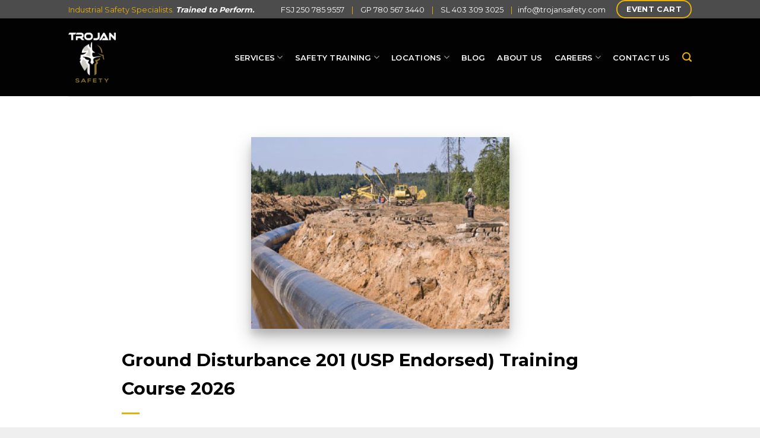

--- FILE ---
content_type: text/html; charset=UTF-8
request_url: https://www.trojansafety.com/event-category/ground-disturbance/
body_size: 19516
content:

<!DOCTYPE html>
<html lang="en-US" class="loading-site no-js">
<head>
	<meta charset="UTF-8" />
	<link rel="profile" href="http://gmpg.org/xfn/11" />
	<link rel="pingback" href="https://www.trojansafety.com/xmlrpc.php" />

	<script>(function(html){html.className = html.className.replace(/\bno-js\b/,'js')})(document.documentElement);</script>
<meta name='robots' content='index, follow, max-image-preview:large, max-snippet:-1, max-video-preview:-1' />
<meta name="viewport" content="width=device-width, initial-scale=1, maximum-scale=1" />
	<!-- This site is optimized with the Yoast SEO plugin v26.6 - https://yoast.com/wordpress/plugins/seo/ -->
	<title>Ground Disturbance Archives - Trojan Safety</title>
	<link rel="canonical" href="https://www.trojansafety.com/blog/event-category/ground-disturbance/" />
	<meta property="og:locale" content="en_US" />
	<meta property="og:type" content="article" />
	<meta property="og:title" content="Ground Disturbance Archives - Trojan Safety" />
	<meta property="og:url" content="https://www.trojansafety.com/blog/event-category/ground-disturbance/" />
	<meta property="og:site_name" content="Trojan Safety" />
	<meta name="twitter:card" content="summary_large_image" />
	<script type="application/ld+json" class="yoast-schema-graph">{"@context":"https://schema.org","@graph":[{"@type":"CollectionPage","@id":"https://www.trojansafety.com/blog/event-category/ground-disturbance/","url":"https://www.trojansafety.com/blog/event-category/ground-disturbance/","name":"Ground Disturbance Archives - Trojan Safety","isPartOf":{"@id":"https://www.trojansafety.com/#website"},"primaryImageOfPage":{"@id":"https://www.trojansafety.com/blog/event-category/ground-disturbance/#primaryimage"},"image":{"@id":"https://www.trojansafety.com/blog/event-category/ground-disturbance/#primaryimage"},"thumbnailUrl":"https://www.trojansafety.com/wp-content/uploads/2020/09/ground-disturbance-work.jpg","breadcrumb":{"@id":"https://www.trojansafety.com/blog/event-category/ground-disturbance/#breadcrumb"},"inLanguage":"en-US"},{"@type":"ImageObject","inLanguage":"en-US","@id":"https://www.trojansafety.com/blog/event-category/ground-disturbance/#primaryimage","url":"https://www.trojansafety.com/wp-content/uploads/2020/09/ground-disturbance-work.jpg","contentUrl":"https://www.trojansafety.com/wp-content/uploads/2020/09/ground-disturbance-work.jpg","width":350,"height":260,"caption":"An image of an oil pipeline, heavy machinery, and construction workers to depict ground disturbance training."},{"@type":"BreadcrumbList","@id":"https://www.trojansafety.com/blog/event-category/ground-disturbance/#breadcrumb","itemListElement":[{"@type":"ListItem","position":1,"name":"Home","item":"https://www.trojansafety.com/"},{"@type":"ListItem","position":2,"name":"Ground Disturbance"}]},{"@type":"WebSite","@id":"https://www.trojansafety.com/#website","url":"https://www.trojansafety.com/","name":"Trojan Safety","description":"Industrial Safety Specialists. Trained to Perform.","potentialAction":[{"@type":"SearchAction","target":{"@type":"EntryPoint","urlTemplate":"https://www.trojansafety.com/?s={search_term_string}"},"query-input":{"@type":"PropertyValueSpecification","valueRequired":true,"valueName":"search_term_string"}}],"inLanguage":"en-US"}]}</script>
	<!-- / Yoast SEO plugin. -->


<link rel='dns-prefetch' href='//cdn.jsdelivr.net' />
<link rel='dns-prefetch' href='//fonts.googleapis.com' />
<link href='https://fonts.gstatic.com' crossorigin rel='preconnect' />
<link rel='prefetch' href='https://www.trojansafety.com/wp-content/themes/flatsome/assets/js/chunk.countup.js?ver=3.16.2' />
<link rel='prefetch' href='https://www.trojansafety.com/wp-content/themes/flatsome/assets/js/chunk.sticky-sidebar.js?ver=3.16.2' />
<link rel='prefetch' href='https://www.trojansafety.com/wp-content/themes/flatsome/assets/js/chunk.tooltips.js?ver=3.16.2' />
<link rel='prefetch' href='https://www.trojansafety.com/wp-content/themes/flatsome/assets/js/chunk.vendors-popups.js?ver=3.16.2' />
<link rel='prefetch' href='https://www.trojansafety.com/wp-content/themes/flatsome/assets/js/chunk.vendors-slider.js?ver=3.16.2' />
<link rel="alternate" type="application/rss+xml" title="Trojan Safety &raquo; Feed" href="https://www.trojansafety.com/feed/" />
<link rel="alternate" type="application/rss+xml" title="Trojan Safety &raquo; Comments Feed" href="https://www.trojansafety.com/comments/feed/" />
<link rel="alternate" type="application/rss+xml" title="Trojan Safety &raquo; Ground Disturbance Event Category Feed" href="https://www.trojansafety.com/event-category/ground-disturbance/feed/" />
		<style>
			.lazyload,
			.lazyloading {
				max-width: 100%;
			}
		</style>
		<meta name="generator" content="Event Espresso Version 5.0.49" />
<style id='wp-img-auto-sizes-contain-inline-css' type='text/css'>
img:is([sizes=auto i],[sizes^="auto," i]){contain-intrinsic-size:3000px 1500px}
/*# sourceURL=wp-img-auto-sizes-contain-inline-css */
</style>
<style id='wp-block-library-inline-css' type='text/css'>
:root{--wp-block-synced-color:#7a00df;--wp-block-synced-color--rgb:122,0,223;--wp-bound-block-color:var(--wp-block-synced-color);--wp-editor-canvas-background:#ddd;--wp-admin-theme-color:#007cba;--wp-admin-theme-color--rgb:0,124,186;--wp-admin-theme-color-darker-10:#006ba1;--wp-admin-theme-color-darker-10--rgb:0,107,160.5;--wp-admin-theme-color-darker-20:#005a87;--wp-admin-theme-color-darker-20--rgb:0,90,135;--wp-admin-border-width-focus:2px}@media (min-resolution:192dpi){:root{--wp-admin-border-width-focus:1.5px}}.wp-element-button{cursor:pointer}:root .has-very-light-gray-background-color{background-color:#eee}:root .has-very-dark-gray-background-color{background-color:#313131}:root .has-very-light-gray-color{color:#eee}:root .has-very-dark-gray-color{color:#313131}:root .has-vivid-green-cyan-to-vivid-cyan-blue-gradient-background{background:linear-gradient(135deg,#00d084,#0693e3)}:root .has-purple-crush-gradient-background{background:linear-gradient(135deg,#34e2e4,#4721fb 50%,#ab1dfe)}:root .has-hazy-dawn-gradient-background{background:linear-gradient(135deg,#faaca8,#dad0ec)}:root .has-subdued-olive-gradient-background{background:linear-gradient(135deg,#fafae1,#67a671)}:root .has-atomic-cream-gradient-background{background:linear-gradient(135deg,#fdd79a,#004a59)}:root .has-nightshade-gradient-background{background:linear-gradient(135deg,#330968,#31cdcf)}:root .has-midnight-gradient-background{background:linear-gradient(135deg,#020381,#2874fc)}:root{--wp--preset--font-size--normal:16px;--wp--preset--font-size--huge:42px}.has-regular-font-size{font-size:1em}.has-larger-font-size{font-size:2.625em}.has-normal-font-size{font-size:var(--wp--preset--font-size--normal)}.has-huge-font-size{font-size:var(--wp--preset--font-size--huge)}.has-text-align-center{text-align:center}.has-text-align-left{text-align:left}.has-text-align-right{text-align:right}.has-fit-text{white-space:nowrap!important}#end-resizable-editor-section{display:none}.aligncenter{clear:both}.items-justified-left{justify-content:flex-start}.items-justified-center{justify-content:center}.items-justified-right{justify-content:flex-end}.items-justified-space-between{justify-content:space-between}.screen-reader-text{border:0;clip-path:inset(50%);height:1px;margin:-1px;overflow:hidden;padding:0;position:absolute;width:1px;word-wrap:normal!important}.screen-reader-text:focus{background-color:#ddd;clip-path:none;color:#444;display:block;font-size:1em;height:auto;left:5px;line-height:normal;padding:15px 23px 14px;text-decoration:none;top:5px;width:auto;z-index:100000}html :where(.has-border-color){border-style:solid}html :where([style*=border-top-color]){border-top-style:solid}html :where([style*=border-right-color]){border-right-style:solid}html :where([style*=border-bottom-color]){border-bottom-style:solid}html :where([style*=border-left-color]){border-left-style:solid}html :where([style*=border-width]){border-style:solid}html :where([style*=border-top-width]){border-top-style:solid}html :where([style*=border-right-width]){border-right-style:solid}html :where([style*=border-bottom-width]){border-bottom-style:solid}html :where([style*=border-left-width]){border-left-style:solid}html :where(img[class*=wp-image-]){height:auto;max-width:100%}:where(figure){margin:0 0 1em}html :where(.is-position-sticky){--wp-admin--admin-bar--position-offset:var(--wp-admin--admin-bar--height,0px)}@media screen and (max-width:600px){html :where(.is-position-sticky){--wp-admin--admin-bar--position-offset:0px}}

/*# sourceURL=wp-block-library-inline-css */
</style><style id='global-styles-inline-css' type='text/css'>
:root{--wp--preset--aspect-ratio--square: 1;--wp--preset--aspect-ratio--4-3: 4/3;--wp--preset--aspect-ratio--3-4: 3/4;--wp--preset--aspect-ratio--3-2: 3/2;--wp--preset--aspect-ratio--2-3: 2/3;--wp--preset--aspect-ratio--16-9: 16/9;--wp--preset--aspect-ratio--9-16: 9/16;--wp--preset--color--black: #000000;--wp--preset--color--cyan-bluish-gray: #abb8c3;--wp--preset--color--white: #ffffff;--wp--preset--color--pale-pink: #f78da7;--wp--preset--color--vivid-red: #cf2e2e;--wp--preset--color--luminous-vivid-orange: #ff6900;--wp--preset--color--luminous-vivid-amber: #fcb900;--wp--preset--color--light-green-cyan: #7bdcb5;--wp--preset--color--vivid-green-cyan: #00d084;--wp--preset--color--pale-cyan-blue: #8ed1fc;--wp--preset--color--vivid-cyan-blue: #0693e3;--wp--preset--color--vivid-purple: #9b51e0;--wp--preset--gradient--vivid-cyan-blue-to-vivid-purple: linear-gradient(135deg,rgb(6,147,227) 0%,rgb(155,81,224) 100%);--wp--preset--gradient--light-green-cyan-to-vivid-green-cyan: linear-gradient(135deg,rgb(122,220,180) 0%,rgb(0,208,130) 100%);--wp--preset--gradient--luminous-vivid-amber-to-luminous-vivid-orange: linear-gradient(135deg,rgb(252,185,0) 0%,rgb(255,105,0) 100%);--wp--preset--gradient--luminous-vivid-orange-to-vivid-red: linear-gradient(135deg,rgb(255,105,0) 0%,rgb(207,46,46) 100%);--wp--preset--gradient--very-light-gray-to-cyan-bluish-gray: linear-gradient(135deg,rgb(238,238,238) 0%,rgb(169,184,195) 100%);--wp--preset--gradient--cool-to-warm-spectrum: linear-gradient(135deg,rgb(74,234,220) 0%,rgb(151,120,209) 20%,rgb(207,42,186) 40%,rgb(238,44,130) 60%,rgb(251,105,98) 80%,rgb(254,248,76) 100%);--wp--preset--gradient--blush-light-purple: linear-gradient(135deg,rgb(255,206,236) 0%,rgb(152,150,240) 100%);--wp--preset--gradient--blush-bordeaux: linear-gradient(135deg,rgb(254,205,165) 0%,rgb(254,45,45) 50%,rgb(107,0,62) 100%);--wp--preset--gradient--luminous-dusk: linear-gradient(135deg,rgb(255,203,112) 0%,rgb(199,81,192) 50%,rgb(65,88,208) 100%);--wp--preset--gradient--pale-ocean: linear-gradient(135deg,rgb(255,245,203) 0%,rgb(182,227,212) 50%,rgb(51,167,181) 100%);--wp--preset--gradient--electric-grass: linear-gradient(135deg,rgb(202,248,128) 0%,rgb(113,206,126) 100%);--wp--preset--gradient--midnight: linear-gradient(135deg,rgb(2,3,129) 0%,rgb(40,116,252) 100%);--wp--preset--font-size--small: 13px;--wp--preset--font-size--medium: 20px;--wp--preset--font-size--large: 36px;--wp--preset--font-size--x-large: 42px;--wp--preset--spacing--20: 0.44rem;--wp--preset--spacing--30: 0.67rem;--wp--preset--spacing--40: 1rem;--wp--preset--spacing--50: 1.5rem;--wp--preset--spacing--60: 2.25rem;--wp--preset--spacing--70: 3.38rem;--wp--preset--spacing--80: 5.06rem;--wp--preset--shadow--natural: 6px 6px 9px rgba(0, 0, 0, 0.2);--wp--preset--shadow--deep: 12px 12px 50px rgba(0, 0, 0, 0.4);--wp--preset--shadow--sharp: 6px 6px 0px rgba(0, 0, 0, 0.2);--wp--preset--shadow--outlined: 6px 6px 0px -3px rgb(255, 255, 255), 6px 6px rgb(0, 0, 0);--wp--preset--shadow--crisp: 6px 6px 0px rgb(0, 0, 0);}:where(.is-layout-flex){gap: 0.5em;}:where(.is-layout-grid){gap: 0.5em;}body .is-layout-flex{display: flex;}.is-layout-flex{flex-wrap: wrap;align-items: center;}.is-layout-flex > :is(*, div){margin: 0;}body .is-layout-grid{display: grid;}.is-layout-grid > :is(*, div){margin: 0;}:where(.wp-block-columns.is-layout-flex){gap: 2em;}:where(.wp-block-columns.is-layout-grid){gap: 2em;}:where(.wp-block-post-template.is-layout-flex){gap: 1.25em;}:where(.wp-block-post-template.is-layout-grid){gap: 1.25em;}.has-black-color{color: var(--wp--preset--color--black) !important;}.has-cyan-bluish-gray-color{color: var(--wp--preset--color--cyan-bluish-gray) !important;}.has-white-color{color: var(--wp--preset--color--white) !important;}.has-pale-pink-color{color: var(--wp--preset--color--pale-pink) !important;}.has-vivid-red-color{color: var(--wp--preset--color--vivid-red) !important;}.has-luminous-vivid-orange-color{color: var(--wp--preset--color--luminous-vivid-orange) !important;}.has-luminous-vivid-amber-color{color: var(--wp--preset--color--luminous-vivid-amber) !important;}.has-light-green-cyan-color{color: var(--wp--preset--color--light-green-cyan) !important;}.has-vivid-green-cyan-color{color: var(--wp--preset--color--vivid-green-cyan) !important;}.has-pale-cyan-blue-color{color: var(--wp--preset--color--pale-cyan-blue) !important;}.has-vivid-cyan-blue-color{color: var(--wp--preset--color--vivid-cyan-blue) !important;}.has-vivid-purple-color{color: var(--wp--preset--color--vivid-purple) !important;}.has-black-background-color{background-color: var(--wp--preset--color--black) !important;}.has-cyan-bluish-gray-background-color{background-color: var(--wp--preset--color--cyan-bluish-gray) !important;}.has-white-background-color{background-color: var(--wp--preset--color--white) !important;}.has-pale-pink-background-color{background-color: var(--wp--preset--color--pale-pink) !important;}.has-vivid-red-background-color{background-color: var(--wp--preset--color--vivid-red) !important;}.has-luminous-vivid-orange-background-color{background-color: var(--wp--preset--color--luminous-vivid-orange) !important;}.has-luminous-vivid-amber-background-color{background-color: var(--wp--preset--color--luminous-vivid-amber) !important;}.has-light-green-cyan-background-color{background-color: var(--wp--preset--color--light-green-cyan) !important;}.has-vivid-green-cyan-background-color{background-color: var(--wp--preset--color--vivid-green-cyan) !important;}.has-pale-cyan-blue-background-color{background-color: var(--wp--preset--color--pale-cyan-blue) !important;}.has-vivid-cyan-blue-background-color{background-color: var(--wp--preset--color--vivid-cyan-blue) !important;}.has-vivid-purple-background-color{background-color: var(--wp--preset--color--vivid-purple) !important;}.has-black-border-color{border-color: var(--wp--preset--color--black) !important;}.has-cyan-bluish-gray-border-color{border-color: var(--wp--preset--color--cyan-bluish-gray) !important;}.has-white-border-color{border-color: var(--wp--preset--color--white) !important;}.has-pale-pink-border-color{border-color: var(--wp--preset--color--pale-pink) !important;}.has-vivid-red-border-color{border-color: var(--wp--preset--color--vivid-red) !important;}.has-luminous-vivid-orange-border-color{border-color: var(--wp--preset--color--luminous-vivid-orange) !important;}.has-luminous-vivid-amber-border-color{border-color: var(--wp--preset--color--luminous-vivid-amber) !important;}.has-light-green-cyan-border-color{border-color: var(--wp--preset--color--light-green-cyan) !important;}.has-vivid-green-cyan-border-color{border-color: var(--wp--preset--color--vivid-green-cyan) !important;}.has-pale-cyan-blue-border-color{border-color: var(--wp--preset--color--pale-cyan-blue) !important;}.has-vivid-cyan-blue-border-color{border-color: var(--wp--preset--color--vivid-cyan-blue) !important;}.has-vivid-purple-border-color{border-color: var(--wp--preset--color--vivid-purple) !important;}.has-vivid-cyan-blue-to-vivid-purple-gradient-background{background: var(--wp--preset--gradient--vivid-cyan-blue-to-vivid-purple) !important;}.has-light-green-cyan-to-vivid-green-cyan-gradient-background{background: var(--wp--preset--gradient--light-green-cyan-to-vivid-green-cyan) !important;}.has-luminous-vivid-amber-to-luminous-vivid-orange-gradient-background{background: var(--wp--preset--gradient--luminous-vivid-amber-to-luminous-vivid-orange) !important;}.has-luminous-vivid-orange-to-vivid-red-gradient-background{background: var(--wp--preset--gradient--luminous-vivid-orange-to-vivid-red) !important;}.has-very-light-gray-to-cyan-bluish-gray-gradient-background{background: var(--wp--preset--gradient--very-light-gray-to-cyan-bluish-gray) !important;}.has-cool-to-warm-spectrum-gradient-background{background: var(--wp--preset--gradient--cool-to-warm-spectrum) !important;}.has-blush-light-purple-gradient-background{background: var(--wp--preset--gradient--blush-light-purple) !important;}.has-blush-bordeaux-gradient-background{background: var(--wp--preset--gradient--blush-bordeaux) !important;}.has-luminous-dusk-gradient-background{background: var(--wp--preset--gradient--luminous-dusk) !important;}.has-pale-ocean-gradient-background{background: var(--wp--preset--gradient--pale-ocean) !important;}.has-electric-grass-gradient-background{background: var(--wp--preset--gradient--electric-grass) !important;}.has-midnight-gradient-background{background: var(--wp--preset--gradient--midnight) !important;}.has-small-font-size{font-size: var(--wp--preset--font-size--small) !important;}.has-medium-font-size{font-size: var(--wp--preset--font-size--medium) !important;}.has-large-font-size{font-size: var(--wp--preset--font-size--large) !important;}.has-x-large-font-size{font-size: var(--wp--preset--font-size--x-large) !important;}
/*# sourceURL=global-styles-inline-css */
</style>

<style id='classic-theme-styles-inline-css' type='text/css'>
/*! This file is auto-generated */
.wp-block-button__link{color:#fff;background-color:#32373c;border-radius:9999px;box-shadow:none;text-decoration:none;padding:calc(.667em + 2px) calc(1.333em + 2px);font-size:1.125em}.wp-block-file__button{background:#32373c;color:#fff;text-decoration:none}
/*# sourceURL=/wp-includes/css/classic-themes.min.css */
</style>
<link rel='stylesheet' id='simple-job-board-email-attachment-css' href='https://www.trojansafety.com/wp-content/plugins/simple-job-board-email-attachment/public/css/simple-job-board-email-attachment-public.css?ver=1684818769' type='text/css' media='all' />
<link rel='stylesheet' id='simple-job-board-google-fonts-css' href='https://fonts.googleapis.com/css?family=Roboto%3A100%2C100i%2C300%2C300i%2C400%2C400i%2C500%2C500i%2C700%2C700i%2C900%2C900i&#038;ver=2.14.0' type='text/css' media='all' />
<link rel='stylesheet' id='sjb-fontawesome-css' href='https://www.trojansafety.com/wp-content/plugins/simple-job-board/includes/css/font-awesome.min.css?ver=1764662491' type='text/css' media='all' />
<link rel='stylesheet' id='simple-job-board-jquery-ui-css' href='https://www.trojansafety.com/wp-content/plugins/simple-job-board/public/css/jquery-ui.css?ver=1764662491' type='text/css' media='all' />
<link rel='stylesheet' id='simple-job-board-frontend-css' href='https://www.trojansafety.com/wp-content/plugins/simple-job-board/public/css/simple-job-board-public.css?ver=1764662491' type='text/css' media='all' />
<link rel='stylesheet' id='flatsome-ninjaforms-css' href='https://www.trojansafety.com/wp-content/themes/flatsome/inc/integrations/ninjaforms/ninjaforms.css?ver=1684818778' type='text/css' media='all' />
<link rel='stylesheet' id='ticket_selector-css' href='https://www.trojansafety.com/wp-content/plugins/event-espresso-core-reg/modules/ticket_selector/assets/ticket_selector.css?ver=1763749235' type='text/css' media='all' />
<link rel='stylesheet' id='dashicons-css' href='https://www.trojansafety.com/wp-includes/css/dashicons.min.css?ver=6.9' type='text/css' media='all' />
<link rel='stylesheet' id='espresso_default-css' href='https://www.trojansafety.com/wp-content/plugins/event-espresso-core-reg/core/templates/global_assets/css/espresso_default.css?ver=1763749235' type='text/css' media='all' />
<style id='espresso_default-inline-css' type='text/css'>

        :root {
            --ee-ts-accent-color: hsl(210 100% 50%);
            --ee-ts-accent-color-hover: hsl(210 100% 45%);
            --ee-ts-background: hsl(210 2% 123.5%);
            --ee-ts-border-color: hsl(210 5% 40%);
            --ee-ts-input-disabled: hsl(210 15% 50%);
            --ee-ts-text-color: hsl(210 10% 30%);
            --ee-ts-button-text-color: hsl(210 2% 123.5%);

            @media (prefers-color-scheme: dark) {
                --ee-ts-accent-color: hsl(210 100% 50%);
                --ee-ts-accent-color-hover: hsl(210 100% 55%);
                --ee-ts-background: hsl(210 2% 17.5%);
                --ee-ts-border-color: hsl(210 5% 60%);
                --ee-ts-input-disabled: hsl(210 15% 50%);
                --ee-ts-text-color: hsl(210 2% 85%);
                --ee-ts-button-text-color: hsl(210 2% 123.5%);
            }
        }
/*# sourceURL=espresso_default-inline-css */
</style>
<link rel='stylesheet' id='checkbox_dropdown_selector-css' href='https://www.trojansafety.com/wp-content/plugins/event-espresso-core-reg/core/templates/global_assets/css/checkbox_dropdown_selector.css?ver=1763749235' type='text/css' media='all' />
<link rel='stylesheet' id='wait_list-css' href='https://www.trojansafety.com/wp-content/plugins/eea-wait-lists/assets/wait_list.css?ver=1753344725' type='text/css' media='all' />
<link rel='stylesheet' id='flatsome-main-css' href='https://www.trojansafety.com/wp-content/themes/flatsome/assets/css/flatsome.css?ver=1684818777' type='text/css' media='all' />
<style id='flatsome-main-inline-css' type='text/css'>
@font-face {
				font-family: "fl-icons";
				font-display: block;
				src: url(https://www.trojansafety.com/wp-content/themes/flatsome/assets/css/icons/fl-icons.eot?v=3.16.2);
				src:
					url(https://www.trojansafety.com/wp-content/themes/flatsome/assets/css/icons/fl-icons.eot#iefix?v=3.16.2) format("embedded-opentype"),
					url(https://www.trojansafety.com/wp-content/themes/flatsome/assets/css/icons/fl-icons.woff2?v=3.16.2) format("woff2"),
					url(https://www.trojansafety.com/wp-content/themes/flatsome/assets/css/icons/fl-icons.ttf?v=3.16.2) format("truetype"),
					url(https://www.trojansafety.com/wp-content/themes/flatsome/assets/css/icons/fl-icons.woff?v=3.16.2) format("woff"),
					url(https://www.trojansafety.com/wp-content/themes/flatsome/assets/css/icons/fl-icons.svg?v=3.16.2#fl-icons) format("svg");
			}
/*# sourceURL=flatsome-main-inline-css */
</style>
<link rel='stylesheet' id='flatsome-style-css' href='https://www.trojansafety.com/wp-content/themes/flatsome-child/style.css?ver=1768888631' type='text/css' media='all' />
<link rel='stylesheet' id='flatsome-googlefonts-css' href='//fonts.googleapis.com/css?family=Montserrat%3Aregular%2C700%2Cregular%2C600%2C700&#038;display=auto&#038;ver=3.9' type='text/css' media='all' />
<script type="text/javascript" src="https://www.trojansafety.com/wp-includes/js/jquery/jquery.min.js?ver=3.7.1" id="jquery-core-js"></script>
<script type="text/javascript" src="https://www.trojansafety.com/wp-includes/js/jquery/jquery-migrate.min.js?ver=3.4.1" id="jquery-migrate-js"></script>
<script type="text/javascript" src="https://www.trojansafety.com/wp-content/plugins/simple-job-board-email-attachment/public/js/simple-job-board-email-attachment-public.js?ver=1.2.1" id="simple-job-board-email-attachment-js"></script>
<link rel="https://api.w.org/" href="https://www.trojansafety.com/wp-json/" /><link rel="alternate" title="JSON" type="application/json" href="https://www.trojansafety.com/wp-json/wp/v2/espresso_event_categories/24" /><link rel="EditURI" type="application/rsd+xml" title="RSD" href="https://www.trojansafety.com/xmlrpc.php?rsd" />
            
            <!-- Stream WordPress user activity plugin v4.1.1 -->
		<script>
			document.documentElement.className = document.documentElement.className.replace('no-js', 'js');
		</script>
				<style>
			.no-js img.lazyload {
				display: none;
			}

			figure.wp-block-image img.lazyloading {
				min-width: 150px;
			}

			.lazyload,
			.lazyloading {
				--smush-placeholder-width: 100px;
				--smush-placeholder-aspect-ratio: 1/1;
				width: var(--smush-image-width, var(--smush-placeholder-width)) !important;
				aspect-ratio: var(--smush-image-aspect-ratio, var(--smush-placeholder-aspect-ratio)) !important;
			}

						.lazyload, .lazyloading {
				opacity: 0;
			}

			.lazyloaded {
				opacity: 1;
				transition: opacity 400ms;
				transition-delay: 0ms;
			}

					</style>
		<style>.bg{opacity: 0; transition: opacity 1s; -webkit-transition: opacity 1s;} .bg-loaded{opacity: 1;}</style><!-- Google Tag Manager -->
<script>(function(w,d,s,l,i){w[l]=w[l]||[];w[l].push({'gtm.start':
new Date().getTime(),event:'gtm.js'});var f=d.getElementsByTagName(s)[0],
j=d.createElement(s),dl=l!='dataLayer'?'&l='+l:'';j.async=true;j.src=
'https://www.googletagmanager.com/gtm.js?id='+i+dl;f.parentNode.insertBefore(j,f);
})(window,document,'script','dataLayer','GTM-TVV9GF2');</script>
<!-- End Google Tag Manager -->
  <link rel="icon" href="https://www.trojansafety.com/wp-content/uploads/2023/06/trojan-white-favicon-logo-2-280x280.png" sizes="32x32" />
<link rel="icon" href="https://www.trojansafety.com/wp-content/uploads/2023/06/trojan-white-favicon-logo-2-280x280.png" sizes="192x192" />
<link rel="apple-touch-icon" href="https://www.trojansafety.com/wp-content/uploads/2023/06/trojan-white-favicon-logo-2-280x280.png" />
<meta name="msapplication-TileImage" content="https://www.trojansafety.com/wp-content/uploads/2023/06/trojan-white-favicon-logo-2-280x280.png" />
<style id="custom-css" type="text/css">:root {--primary-color: #e6b00e;}.header-main{height: 131px}#logo img{max-height: 131px}#logo{width:80px;}#logo img{padding:1px 0;}.stuck #logo img{padding:5px 0;}.header-bottom{min-height: 10px}.header-top{min-height: 30px}.transparent .header-main{height: 115px}.transparent #logo img{max-height: 115px}.has-transparent + .page-title:first-of-type,.has-transparent + #main > .page-title,.has-transparent + #main > div > .page-title,.has-transparent + #main .page-header-wrapper:first-of-type .page-title{padding-top: 145px;}.header.show-on-scroll,.stuck .header-main{height:100px!important}.stuck #logo img{max-height: 100px!important}.search-form{ width: 100%;}.header-bg-color {background-color: #020202}.header-bottom {background-color: #f1f1f1}.stuck .header-main .nav > li > a{line-height: 50px }@media (max-width: 549px) {.header-main{height: 70px}#logo img{max-height: 70px}}.main-menu-overlay{background-color: #020000}.header-top{background-color:#4c4c4c!important;}/* Color */.accordion-title.active, .has-icon-bg .icon .icon-inner,.logo a, .primary.is-underline, .primary.is-link, .badge-outline .badge-inner, .nav-outline > li.active> a,.nav-outline >li.active > a, .cart-icon strong,[data-color='primary'], .is-outline.primary{color: #e6b00e;}/* Color !important */[data-text-color="primary"]{color: #e6b00e!important;}/* Background Color */[data-text-bg="primary"]{background-color: #e6b00e;}/* Background */.scroll-to-bullets a,.featured-title, .label-new.menu-item > a:after, .nav-pagination > li > .current,.nav-pagination > li > span:hover,.nav-pagination > li > a:hover,.has-hover:hover .badge-outline .badge-inner,button[type="submit"], .button.wc-forward:not(.checkout):not(.checkout-button), .button.submit-button, .button.primary:not(.is-outline),.featured-table .title,.is-outline:hover, .has-icon:hover .icon-label,.nav-dropdown-bold .nav-column li > a:hover, .nav-dropdown.nav-dropdown-bold > li > a:hover, .nav-dropdown-bold.dark .nav-column li > a:hover, .nav-dropdown.nav-dropdown-bold.dark > li > a:hover, .header-vertical-menu__opener ,.is-outline:hover, .tagcloud a:hover,.grid-tools a, input[type='submit']:not(.is-form), .box-badge:hover .box-text, input.button.alt,.nav-box > li > a:hover,.nav-box > li.active > a,.nav-pills > li.active > a ,.current-dropdown .cart-icon strong, .cart-icon:hover strong, .nav-line-bottom > li > a:before, .nav-line-grow > li > a:before, .nav-line > li > a:before,.banner, .header-top, .slider-nav-circle .flickity-prev-next-button:hover svg, .slider-nav-circle .flickity-prev-next-button:hover .arrow, .primary.is-outline:hover, .button.primary:not(.is-outline), input[type='submit'].primary, input[type='submit'].primary, input[type='reset'].button, input[type='button'].primary, .badge-inner{background-color: #e6b00e;}/* Border */.nav-vertical.nav-tabs > li.active > a,.scroll-to-bullets a.active,.nav-pagination > li > .current,.nav-pagination > li > span:hover,.nav-pagination > li > a:hover,.has-hover:hover .badge-outline .badge-inner,.accordion-title.active,.featured-table,.is-outline:hover, .tagcloud a:hover,blockquote, .has-border, .cart-icon strong:after,.cart-icon strong,.blockUI:before, .processing:before,.loading-spin, .slider-nav-circle .flickity-prev-next-button:hover svg, .slider-nav-circle .flickity-prev-next-button:hover .arrow, .primary.is-outline:hover{border-color: #e6b00e}.nav-tabs > li.active > a{border-top-color: #e6b00e}.widget_shopping_cart_content .blockUI.blockOverlay:before { border-left-color: #e6b00e }.woocommerce-checkout-review-order .blockUI.blockOverlay:before { border-left-color: #e6b00e }/* Fill */.slider .flickity-prev-next-button:hover svg,.slider .flickity-prev-next-button:hover .arrow{fill: #e6b00e;}/* Focus */.primary:focus-visible, .submit-button:focus-visible, button[type="submit"]:focus-visible { outline-color: #e6b00e!important; }/* Background Color */[data-icon-label]:after, .secondary.is-underline:hover,.secondary.is-outline:hover,.icon-label,.button.secondary:not(.is-outline),.button.alt:not(.is-outline), .badge-inner.on-sale, .button.checkout, .single_add_to_cart_button, .current .breadcrumb-step{ background-color:#000000; }[data-text-bg="secondary"]{background-color: #000000;}/* Color */.secondary.is-underline,.secondary.is-link, .secondary.is-outline,.stars a.active, .star-rating:before, .woocommerce-page .star-rating:before,.star-rating span:before, .color-secondary{color: #000000}/* Color !important */[data-text-color="secondary"]{color: #000000!important;}/* Border */.secondary.is-outline:hover{border-color:#000000}/* Focus */.secondary:focus-visible, .alt:focus-visible { outline-color: #000000!important; }.success.is-underline:hover,.success.is-outline:hover,.success{background-color: #757575}.success-color, .success.is-link, .success.is-outline{color: #757575;}.success-border{border-color: #757575!important;}/* Color !important */[data-text-color="success"]{color: #757575!important;}/* Background Color */[data-text-bg="success"]{background-color: #757575;}.alert.is-underline:hover,.alert.is-outline:hover,.alert{background-color: #020202}.alert.is-link, .alert.is-outline, .color-alert{color: #020202;}/* Color !important */[data-text-color="alert"]{color: #020202!important;}/* Background Color */[data-text-bg="alert"]{background-color: #020202;}body{color: #191919}h1,h2,h3,h4,h5,h6,.heading-font{color: #000000;}body{font-size: 90%;}@media screen and (max-width: 549px){body{font-size: 100%;}}body{font-family: Montserrat, sans-serif;}body {font-weight: 400;font-style: normal;}.nav > li > a {font-family: Montserrat, sans-serif;}.mobile-sidebar-levels-2 .nav > li > ul > li > a {font-family: Montserrat, sans-serif;}.nav > li > a,.mobile-sidebar-levels-2 .nav > li > ul > li > a {font-weight: 600;font-style: normal;}h1,h2,h3,h4,h5,h6,.heading-font, .off-canvas-center .nav-sidebar.nav-vertical > li > a{font-family: Montserrat, sans-serif;}h1,h2,h3,h4,h5,h6,.heading-font,.banner h1,.banner h2 {font-weight: 700;font-style: normal;}.alt-font{font-family: Montserrat, sans-serif;}.alt-font {font-weight: 700!important;font-style: normal!important;}.header:not(.transparent) .top-bar-nav > li > a {color: #ffffff;}.header:not(.transparent) .top-bar-nav.nav > li > a:hover,.header:not(.transparent) .top-bar-nav.nav > li.active > a,.header:not(.transparent) .top-bar-nav.nav > li.current > a,.header:not(.transparent) .top-bar-nav.nav > li > a.active,.header:not(.transparent) .top-bar-nav.nav > li > a.current{color: #e6b00e;}.top-bar-nav.nav-line-bottom > li > a:before,.top-bar-nav.nav-line-grow > li > a:before,.top-bar-nav.nav-line > li > a:before,.top-bar-nav.nav-box > li > a:hover,.top-bar-nav.nav-box > li.active > a,.top-bar-nav.nav-pills > li > a:hover,.top-bar-nav.nav-pills > li.active > a{color:#FFF!important;background-color: #e6b00e;}.header:not(.transparent) .header-nav-main.nav > li > a {color: #ffffff;}.header:not(.transparent) .header-nav-main.nav > li > a:hover,.header:not(.transparent) .header-nav-main.nav > li.active > a,.header:not(.transparent) .header-nav-main.nav > li.current > a,.header:not(.transparent) .header-nav-main.nav > li > a.active,.header:not(.transparent) .header-nav-main.nav > li > a.current{color: #e6b00e;}.header-nav-main.nav-line-bottom > li > a:before,.header-nav-main.nav-line-grow > li > a:before,.header-nav-main.nav-line > li > a:before,.header-nav-main.nav-box > li > a:hover,.header-nav-main.nav-box > li.active > a,.header-nav-main.nav-pills > li > a:hover,.header-nav-main.nav-pills > li.active > a{color:#FFF!important;background-color: #e6b00e;}a{color: #e6b00e;}.is-divider{background-color: #e6b00e;}.header-main .social-icons,.header-main .cart-icon strong,.header-main .menu-title,.header-main .header-button > .button.is-outline,.header-main .nav > li > a > i:not(.icon-angle-down){color: #e6b00e!important;}.header-main .header-button > .button.is-outline,.header-main .cart-icon strong:after,.header-main .cart-icon strong{border-color: #e6b00e!important;}.header-main .header-button > .button:not(.is-outline){background-color: #e6b00e!important;}.header-main .current-dropdown .cart-icon strong,.header-main .header-button > .button:hover,.header-main .header-button > .button:hover i,.header-main .header-button > .button:hover span{color:#FFF!important;}.header-main .menu-title:hover,.header-main .social-icons a:hover,.header-main .header-button > .button.is-outline:hover,.header-main .nav > li > a:hover > i:not(.icon-angle-down){color: #e6b00e!important;}.header-main .current-dropdown .cart-icon strong,.header-main .header-button > .button:hover{background-color: #e6b00e!important;}.header-main .current-dropdown .cart-icon strong:after,.header-main .current-dropdown .cart-icon strong,.header-main .header-button > .button:hover{border-color: #e6b00e!important;}.footer-1{background-color: #FFFFFF}.footer-2{background-color: #FFFFFF}.absolute-footer, html{background-color: #EFEFEF}.nav-vertical-fly-out > li + li {border-top-width: 1px; border-top-style: solid;}/* Custom CSS */.new-design p {font-size: 16px;font-style: normal;font-weight: 300;letter-spacing: -0.32px;}.new-design strong,.new-design b {font-weight: 700;}.new-design ul {margin: 0;list-style: none;margin-bottom: 20px;}.new-design ul li {color: #343434;font-size: 16px;font-style: normal;font-weight: 300;letter-spacing: -0.32px;padding-left: 33px;position: relative;margin: 0 0 5px;}.new-design ul li:before {content: '';width: 23px;height: 23px;position: absolute;left: 0;top: 1px;background: url(/wp-content/uploads/2023/12/icon-list.svg) no-repeat center;}.new-design p:last-child,.new-design ul li:last-child,.new-design ul:last-child {margin-bottom: 0;}.new-design h2 {font-size: clamp(1.75rem, 1.462rem + 0.768vw, 2.188rem);}.trojan-banner .text-box {padding-top: 115px;}.trojan-banner .kd-custom-banner-big-text h1 {font-size: 45px;font-style: normal;font-weight: 700;line-height: normal;letter-spacing: -0.9px;font-size: clamp(2rem, 1.465rem + 1.425vw, 2.813rem) !important;max-width: 490px;margin: 0 auto 25px;}.trojan-banner .kd-custom-banner-big-text h1:before {content: '';display: block;width: 80px;height: 2px;background-color: #E6B00E;margin: 0 auto 10px}.trojan-banner .text-inner p {text-align: center;font-size: 16px;font-style: normal;font-weight: 300;line-height: 1.875;letter-spacing: -0.32px;display: flex;max-width: 790px;margin: 0 auto 36px;}a.button-new {padding: 4px 15px;font-size: 18px;max-width: 278px;width: 100%;font-size: clamp(1rem, 0.918rem + 0.219vw, 1.125rem);}a.button-new.button-new--outline:not(:hover) {background: none !important;}a.button-new.button-new--outline {border-color: #e6b00e !important;border: solid 2px;}a.button-new-footer {background-color: transparent !important;border: 2px solid #E6B00E;}.safety-slider .box-text {display: none;}.safety-slider .flickity-viewport {height: 160px !important;}.new-icon-list ul {margin: 0;list-style: none;}.new-icon-list ul li {color: #343434;font-size: 16px;font-style: normal;font-weight: 300;letter-spacing: -0.32px;padding-left: 33px;position: relative;margin: 0 0 5px;}.new-icon-list ul li:last-child {margin-bottom: 0;}.new-icon-list ul li:before {content: '';width: 23px;height: 23px;position: absolute;left: 0;top: 1px;background: url('/wp-content/uploads/2023/12/icon-list.svg') no-repeat center;}.kd-custom-testimonial-section.new-design .flickity-slider .banner {border-radius: 10px;overflow: hidden;}.kd-custom-testimonial-section.new-design ol.flickity-page-dots {bottom: -51px !important;}.kd-custom-testimonial-section.new-design .flickity-page-dots .dot {border: 1px solid #fff;}.kd-custom-testimonial-section.new-design .flickity-page-dots .dot.is-selected {background-color: #E9BA2C;border-color: #E9BA2C}.kd-custom-testimonial-section.new-design .flickity-prev-next-button svg path,.kd-custom-testimonial-section.new-design .flickity-prev-next-button svg {fill: #fff;}.new-box-list .large-4 .col-inner {border: 1px solid #D1D1D1;border-radius: 5px;height: 100%;padding: 38px 25px 25px;border-bottom: 5px solid #E9BA2C;}.new-box-list .box-image {min-height: 75px;margin-bottom: 23px;}.new-box-list .box-text {padding: 0;}.new-box-list .box-text h3 {font-size: 22px;font-style: normal;font-weight: 600;line-height: 1.36364;letter-spacing: -0.44px;font-size: clamp(1.125rem, 0.961rem + 0.439vw, 1.375rem);margin-bottom: 15px;}.new-design .accordion .accordion-item {border-radius: 5px;border: 1px solid #D1D1D1;background: #FFF;margin-bottom: 14px;}.new-design .accordion .accordion-item:last-child {margin-bottom: 0;}.new-design .accordion .accordion-item .accordion-title {border: none;padding: 14px 70px 14px 44px;font-size: 16px;font-style: normal;font-weight: 600;line-height: 1.875;letter-spacing: -0.32px;}.new-design .accordion .accordion-item .accordion-title.active {background: rgb(230 176 14 / 9%);border-top: 5px solid #E6B00E;color: #000;}.new-design .accordion .accordion-title .toggle {right: 33px;left: auto;top: 0;bottom: 0;margin: auto;}.kd-custom-form-section.new-design .nf-field-label label {font-size: 14px;font-style: normal;font-weight: 400;letter-spacing: -0.28px;}.kd-custom-form-section.new-design .nf-form-content .list-select-wrap .nf-field-element>div,.kd-custom-form-section.new-design .nf-form-content input:not([type=button]),.kd-custom-form-section.new-design .nf-form-content textarea {border: 1px solid #E5E5E5;background: #FFF;font-size: 14px;font-weight: 300;letter-spacing: -0.28px;}.kd-custom-form-section.new-design .nf-form-content .listselect-wrap .nf-field-element div,.kd-custom-form-section.new-design .nf-form-content input.ninja-forms-field,.kd-custom-form-section.new-design .nf-form-content select.ninja-forms-field:not([multiple]) {height: 39px;font-size: 14px;padding: 0 16px;}.kd-custom-form-section.new-design .nf-form-content textarea.ninja-forms-field {height: 39px;min-height: 39px;padding: 7px 16px;}.kd-custom-form-section.new-design .nf-form-content .list-select-wrap>div div:after {height: 39px;line-height: 39px;}.label-new.menu-item > a:after{content:"New";}.label-hot.menu-item > a:after{content:"Hot";}.label-sale.menu-item > a:after{content:"Sale";}.label-popular.menu-item > a:after{content:"Popular";}</style>		<style type="text/css" id="wp-custom-css">
			html, body {
    overflow-x: visible;
}
.shiftup {margin-top: -100px}
p.lead {font-size: 1.3em;}
h1 {font-size: 3em;}
h2 {font-size: 2.6em;}
h3 {font-size: 1.6em;}
h4 {font-size: 1.5em; font-weight: 500;}
h4 a {color: #000;}
h4 a:hover {color: #e6b010;}
.is-large .box-text-inner {font-size: 1.2em; text-shadow: none; font-weight: 600;  }
.event-datetimes , .ee-status {display: none;}

#ee-venue-submit {display: none;}
a.secondary.is-underline {color: #e6b00e !Important;}
a.secondary.is-underline span {color: #555 !Important;}
a.secondary.is-underline:hover span {color: #000 !Important;}
.button.is-underline:before {
  
    opacity: .3;
    transition: all .3s;
    position: absolute;
    bottom: 0;
    left: 0%;
    width: 80%;

}
.entry-image  {
   text-align: center;
    
}
ul, ol {
  margin-left: 1em;
    margin-top: -15px;
}
.ee-reg-form-attendee-dv a ,
#espresso-thank-you-page-overview-dv a ,
#ee-single-page-checkout-dv a
{color: #007cba; }

.tiny-text {
    font-size: .9em;
    line-height: 1.3em;
    letter-spacing: .75px;
}
.ee-reg-form-attendee-dv  a:hover, #espresso-thank-you-page-overview-dv a:hover,
#ee-single-page-checkout-dv a:hover {color: #000;}

.entry-image img {
    width: 50%;
    box-shadow: 0 14px 28px rgba(0,0,0,0.25),0 10px 10px rgba(0,0,0,0.1);
    
}
.button, button, input, textarea, select, fieldset {
    margin-bottom: .5em;
    border: none;
}
.button.is-outline.primary span {color: #fff;}

.title-content ul.nav-line ,.absolute-footer {display: none;}

.nav-small.nav > li.html {
    font-size: .90em;
}

.html_topbar_right a {color: #fff; font-size: 1em;}

.html_topbar_right a:hover {color: #e6b010; }

.nf-form-content button, .nf-form-content input[type="button"], .nf-form-content input[type="submit"] {
    background: #e6b00e !Important;
    padding: 3px 30px 10px;
    color: #f7f7f7;
    font-size: 120%;
}
.nf-form-content button:hover, .nf-form-content input[type="button"]:hover, .nf-form-content input[type="submit"]:hover {
    background: #000 !Important;
    color: #e6b00e !Important;
    transition: all .5s;
}
#espresso_calendar a.sold-out {background-color: rgb(246, 246, 246)!Important; }
#espresso_calendar a.sold-out span.time-display-block::after
{content: "SOLD OUT"; display: block; color: red; height: 14px; margin: 5px 0px 2px 0px;}
#ee_filter_table td:nth-of-type(3), #ee_filter_table th:nth-of-type(3) {

display: none;

}
#ee_filter_table td:nth-of-type(1) {

font-weight: 700;

}
#espresso-thank-you-page-payment-details-dv .ee-invoice-lnk {display: none;}

#espresso-thank-you-page-transaction-details-dv table.ee-table tr:nth-child(3) {display: none;}
#espresso-thank-you-page-overview-dv table.ee-registrations-list  tr td:nth-child(3) , #espresso-thank-you-page-overview-dv table.ee-registrations-list  tr th:nth-child(3){display: none;}

h2.entry-title a {font-size: 80%;}
.ee-event-img-dv {display: none;}
div.event-content P {}
.ticket-selector-submit-btn {float: left;}
article.espresso_events {border-bottom: 1px solid #ddd;}

input.ticket-selector-submit-btn {border-radius: 99px;}
#espresso_calendar:not(.ui-widget).calendar_fullsize .fc-button-next, #espresso_calendar:not(.ui-widget).calendar_fullsize .fc-button-today {
    font-size: 1.4em;
    padding: 0px 10px;
    color: #777;
    border-top-right-radius: 1px;
    border-bottom-right-radius: 1px;
    font-weight: bold;
}
#espresso_calendar:not(.ui-widget).calendar_fullsize .fc-button-prev {
    font-size: 1.4em;
    padding: 0px 10px;
    color: #777;
    border-top-left-radius: 1px;
    border-bottom-left-radius: 1px;
        font-weight: bold;
}
#espresso_calendar:not(.ui-widget).calendar_fullsize .fc-button-month {display: none;}
th, td {
  line-height: 1.3;
  font-size: 1em;
}
.smaller-text {
  font-size: 1em;
  line-height: 1.2em;
}
.kd-custom-icon-grid p{
        display: inline-flex;
        flex-wrap: wrap;
    justify-content: center;
    gap: 15px;
    align-items: flex-start;
}
.kd-custom-margin-20 {
    margin: 0px 20px !important;
}
.kd-custom-gray-border .col-inner {
    border: 1px solid #D9D9D9 !important;
}
.kd-custom-testimonial-section .circle img{
    border-radius: unset !important;
}
.kd-custom-form-section .submit-wrap input{
        width: 100% !important;
    border-radius: 99px;
}
.kd-custom-form-section .nf-form-title{display:none!important;}
.kd-custom-banner-big-text *{
    font-size:80px!important;
}
.kd-custom-dark-link a{color:#191919!important;}
@media only screen and (max-width: 1100px)  {
    .kd-custom-banner-big-text *{
        font-size:60px!important;
    }
}

@media only screen and (max-width: 999px)  {
.kd-custom-icon-grid p span{
    display:flex;
    flex-direction:column;
    justify-content: center;
    align-items: center;    
}
    .kd-custom-banner-big-text *{
        font-size:50px!important;
    }
    .slider-nav-outside .flickity-prev-next-button.next {
    left: 95% !important;
    }
    .slider-nav-outside .flickity-prev-next-button.previous {
    left: 10px !important;
}
}
@media only screen and (max-width: 767px)  {
    .kd-custom-banner-big-text *{
        font-size:40px!important;
    } 
    .slider-wrapper .flickity-prev-next-button{display:block!important;}
}
@media only screen and (max-width: 767px)  {
    .kd-custom-banner-big-text *{
        font-size:30px!important;
    } 
}
@media only screen and (max-width: 480px) {
/*  #espresso_calendar .fc-event:before{
    content: "\f344";
    }
    #espresso_calendar .fc-event{
    font-family:dashicons;
    font-size: 40px !important;
    text-align: center;
    } */
}




.kd-hero-blog .col {
    padding-bottom: 0;
}
.kd-hero-blog .page-header-wrapper {
    margin-bottom: 32px;
}
.kd-hero-blog .page-title-inner {
    padding: 0;
}
.kd-hero-blog .page-title-inner .entry-title:before {
    content: '';
    display: block;
    border-bottom: solid 2px #E6B00E;
    width: 100%;
    max-width: 80px;
    margin: 0 auto 10px;
}
.kd-hero-blog .page-title .title-content .title-breadcrumbs {
    padding: 0;
}
.kd-careers-about .section-bg {
    background-size: auto auto !important;
}
.kd-section-block h2 {
    margin-bottom: 30px;
    font-size: 35px;
    font-weight: 600;
}
.kd-section-block h2:before {
    content: '';
    display: block;
    border-bottom: solid 2px #E6B00E;
    width: 100%;
    max-width: 80px;
    margin: 0 0 10px;
}
.kd-section-block h2.eyebrow-center:before {
    margin-left: auto;
    margin-right: auto;
}
.kd-section-block table + h2,
.kd-section-block ul + h2,
.kd-section-block ol + h2,
.kd-section-block p + h2 {
    margin-top: 80px;
}
.kd-section-block h3 {
    font-size: 22px;
    font-weight: 700;
}
.kd-section-block p {
    margin-bottom: 30px;
}
.kd-section-block ul,
.kd-section-block ol {
    padding: 0;
    margin-top: 0;
    margin-left: 0;
    margin-right: 0;
    margin-bottom: 30px;
}
.kd-section-block ul {
    list-style-type: none;
}
.kd-section-block ul li {
    background: url(/wp-content/uploads/2024/06/icon-chevron-left.svg) no-repeat 0 3px scroll;
    padding-left: 33px;
    margin: 0;
}
.kd-section-block ul ul:last-child {
    margin-bottom: 0;
}
.kd-section-block ul ul li {
    background: url(/wp-content/uploads/2024/06/angle-left-2.svg) no-repeat 0 3px scroll;
    padding-left: 20px;
}
.kd-section-block p + ul {
    margin-top: -20px;
}
.kd-careers-main-content {
    /*background: #EEEEEE url(/wp-content/uploads/2024/06/careers-main-content-bg.png) no-repeat right bottom / auto auto scroll*/
	background-color: #eee;
}
.kd-careers-main-content .section-content {
    display: flex;
    gap: clamp(0px, 1.45vw + .1px, 28px);
    flex-direction: row-reverse;
    max-width: 1100px;
    margin-left: auto;
    margin-right: auto;
}
.side-toc-wrapper {
    width: 100%;
    flex: 0 0 auto;
    max-width: 280px;
}
.kd-careers-main-content.kd-section-block h3 {
    margin-top: 53px;
}
.kd-careers-main-content .section-bg.bg-loaded {
    background-size: contain !important;
    background-position: bottom right !important;
}
@media screen and (min-width: 992px) {
    .clm-2 {
        column-count: 2;
        column-gap: clamp(10px, 2.6vw + .1px, 50px);
    }
    .clm-3 {
        column-count: 3;
        column-gap: clamp(10px, 2.6vw + .1px, 50px);
    }
}
@media screen and (max-width: 550px) {
    .kd-careers-about.kd-section-block h2:before {
        margin-left: auto;
        margin-right: auto;
    }
    .kd-careers-about.kd-section-block {
        text-align: center;
    }
}



.kd-core-values {
    flex-wrap: wrap;
    max-width: 1215px;
    margin: 0 auto;
    gap: 15px;
    padding: 0 15px;
}
.kd-core-values .box {
    background: #fff;
    width: 100%;
    max-width: 383px;
    overflow: hidden;
    padding: 29px 10px 0px;
    border-bottom: solid 5px #E9BA2C;
}
.kd-core-values .box-image {
    width: 70px;
    height: 70px;
    margin-bottom: 10px;
}
.kd-core-values .box-image img {
    width: 100%;
    height: 100%;
    object-fit: contain;
    object-position: center center;
    position: absolute;
    top: 0;
    left: 0;
}
.kd-core-values h3 {
    margin-bottom: 10px;
}

.side-toc {
    /*float: right;
    top: 10px;
    position: sticky;
    margin-left: clamp(30px, 3vw + .1px, 58px);*/
    margin-bottom: 50px;
}
.side-toc ul {
    background: #fff;
    list-style-type: none;
    padding: 23px 20px 30px 23px;
    margin: 15px 0 0;
    border-radius: 5px;
}
.side-toc ul li {
    background: url(/wp-content/uploads/2024/06/angle-left-2.svg) no-repeat 0 3px scroll;
    padding-left: 20px;
    margin-bottom: 10px;
    margin: 0;
}
.side-toc ul li a {
    color: #000;
}
.sjb-listing .job-date,
.sjb-detail .job-date {
	display: none;
}
@media screen and (max-width: 768px) {
    .kd-careers-main-content .section-content {
        flex-direction: column;
    }
    .side-toc-wrapper {
        max-width: 100%;
    }
    .side-toc ul {
        column-count: 2;
    }
}
@media screen and (max-width: 550px) {
    .side-toc ul {
        column-count: 1;
    }
}


.kd-p-0 {
	padding-top: 0 !important;
}
.new-design.new-design--background .bg {
	background-size: 100% auto !important;
}
@media screen and (max-width:849px) {
	.new-design.new-design--background .bg {
		display: none;
	}
}


.border-radius-10 {
	border-radius: 10px !important;
}
.overflow-hidden {
	overflow: hidden !important;
}

/* AC Changes */
.kd-courses {
	margin-top: 4.62vh;
}
.kd-courses__item {
	background: #fff;
}
.kd-courses__title {
	    font-weight: 600;
    line-height: 1.2;
    font-size: clamp(20px, 1.302083333vw + .1px, 25px);
    min-height: 60px;
}		</style>
		</head>

<body class="archive tax-espresso_event_categories term-ground-disturbance term-24 wp-theme-flatsome wp-child-theme-flatsome-child flatsome-child lightbox nav-dropdown-has-arrow nav-dropdown-has-shadow nav-dropdown-has-border">

<!-- Google Tag Manager (noscript) -->
<noscript><iframe data-src="https://www.googletagmanager.com/ns.html?id=GTM-TVV9GF2"
height="0" width="0" style="display:none;visibility:hidden" src="[data-uri]" class="lazyload" data-load-mode="1"></iframe></noscript>
<!-- End Google Tag Manager (noscript) -->
<a class="skip-link screen-reader-text" href="#main">Skip to content</a>

<div id="wrapper">

	
	<header id="header" class="header has-sticky sticky-fade">
		<div class="header-wrapper">
			<div id="top-bar" class="header-top hide-for-sticky nav-dark">
    <div class="flex-row container">
      <div class="flex-col hide-for-medium flex-left">
          <ul class="nav nav-left medium-nav-center nav-small  nav-divided">
              <li class="html custom html_topbar_left"><p><span class="domainName"><span data-text-color="primary">Industrial Safety Specialists.</span> <span style="color: #ffffff;"><em><strong>Trained to Perform.</strong></em></span></span></p></li>          </ul>
      </div>

      <div class="flex-col hide-for-medium flex-center">
          <ul class="nav nav-center nav-small  nav-divided">
                        </ul>
      </div>

      <div class="flex-col hide-for-medium flex-right">
         <ul class="nav top-bar-nav nav-right nav-small  nav-divided">
              <li class="html custom html_topbar_right"><span data-text-color="primary"><a href="tel:1 250 785 9557">FSJ 250 785 9557</a>    |    <a href="tel:1 780 567 3440">GP 780 567 3440</a>    |    <a href="tel:1 403 309 3025">SL 403 309 3025</a>    |   <a href="mailto:info@trojansafety.com">info@trojansafety.com</a></span></li><li class="html header-button-1">
	<div class="header-button">
	<a href="/registration-checkout/?event_cart=view#checkout" class="button primary is-outline"  style="border-radius:99px;">
    <span>Event Cart</span>
  </a>
	</div>
</li>


          </ul>
      </div>

            <div class="flex-col show-for-medium flex-grow">
          <ul class="nav nav-center nav-small mobile-nav  nav-divided">
              <li class="html custom html_topbar_left"><p><span class="domainName"><span data-text-color="primary">Industrial Safety Specialists.</span> <span style="color: #ffffff;"><em><strong>Trained to Perform.</strong></em></span></span></p></li>          </ul>
      </div>
      
    </div>
</div>
<div id="masthead" class="header-main ">
      <div class="header-inner flex-row container logo-left medium-logo-center" role="navigation">

          <!-- Logo -->
          <div id="logo" class="flex-col logo">
            
<!-- Header logo -->
<a href="https://www.trojansafety.com/" title="Trojan Safety - Industrial Safety Specialists. Trained to Perform." rel="home">
		<img width="746" height="778" data-src="https://www.trojansafety.com/wp-content/uploads/2023/02/trojan-safety-white-logo.png" class="header_logo header-logo lazyload" alt="Trojan Safety" src="[data-uri]" style="--smush-placeholder-width: 746px; --smush-placeholder-aspect-ratio: 746/778;" /><img  width="746" height="778" data-src="https://www.trojansafety.com/wp-content/uploads/2023/02/trojan-safety-white-logo.png" class="header-logo-dark lazyload" alt="Trojan Safety" src="[data-uri]" style="--smush-placeholder-width: 746px; --smush-placeholder-aspect-ratio: 746/778;" /></a>
          </div>

          <!-- Mobile Left Elements -->
          <div class="flex-col show-for-medium flex-left">
            <ul class="mobile-nav nav nav-left ">
                          </ul>
          </div>

          <!-- Left Elements -->
          <div class="flex-col hide-for-medium flex-left
            flex-grow">
            <ul class="header-nav header-nav-main nav nav-left  nav-divided nav-size-medium nav-uppercase" >
                          </ul>
          </div>

          <!-- Right Elements -->
          <div class="flex-col hide-for-medium flex-right">
            <ul class="header-nav header-nav-main nav nav-right  nav-divided nav-size-medium nav-uppercase">
              <li id="menu-item-245" class="menu-item menu-item-type-post_type menu-item-object-page menu-item-has-children menu-item-245 menu-item-design-default has-dropdown"><a href="https://www.trojansafety.com/services/" class="nav-top-link" aria-expanded="false" aria-haspopup="menu">Services<i class="icon-angle-down" ></i></a>
<ul class="sub-menu nav-dropdown nav-dropdown-default">
	<li id="menu-item-260" class="menu-item menu-item-type-post_type menu-item-object-page menu-item-260"><a href="https://www.trojansafety.com/services/first-aid-paramedics/">Medical &#038; Paramedics</a></li>
	<li id="menu-item-305" class="menu-item menu-item-type-post_type menu-item-object-page menu-item-305"><a href="https://www.trojansafety.com/services/fire-shower-services/">Fire &#038; Shower Services</a></li>
	<li id="menu-item-327" class="menu-item menu-item-type-post_type menu-item-object-page menu-item-327"><a href="https://www.trojansafety.com/services/h2s-safety-services/">H2S Safety Services</a></li>
	<li id="menu-item-326" class="menu-item menu-item-type-post_type menu-item-object-page menu-item-326"><a href="https://www.trojansafety.com/services/air-quality-monitoring-aqm/">Air Quality Monitoring (AQM)</a></li>
</ul>
</li>
<li id="menu-item-87961" class="menu-item menu-item-type-post_type menu-item-object-page menu-item-has-children menu-item-87961 menu-item-design-default has-dropdown"><a href="https://www.trojansafety.com/course-calendar/" class="nav-top-link" aria-expanded="false" aria-haspopup="menu">Safety Training<i class="icon-angle-down" ></i></a>
<ul class="sub-menu nav-dropdown nav-dropdown-default">
	<li id="menu-item-16829" class="menu-item menu-item-type-post_type menu-item-object-page menu-item-16829"><a href="https://www.trojansafety.com/course-calendar/confined-space-main/">Confined Space Entry &#038; Rescue Training Course</a></li>
	<li id="menu-item-25991" class="menu-item menu-item-type-post_type menu-item-object-page menu-item-25991"><a href="https://www.trojansafety.com/course-calendar/detection-and-control-of-flammable-substances-main/">Detection and Control of Flammable Substances Training Course</a></li>
	<li id="menu-item-25985" class="menu-item menu-item-type-post_type menu-item-object-page menu-item-25985"><a href="https://www.trojansafety.com/course-calendar/ground-disturbance-201-main/">Ground Disturbance 201 Training Course</a></li>
	<li id="menu-item-16830" class="menu-item menu-item-type-post_type menu-item-object-page menu-item-16830"><a href="https://www.trojansafety.com/course-calendar/h2s-alive-main/">H2S Alive Training Course</a></li>
	<li id="menu-item-841" class="menu-item menu-item-type-post_type menu-item-object-espresso_events menu-item-841"><a href="https://www.trojansafety.com/events/h2s-alive-blended-renewal/">H2S Alive Blended Renewal</a></li>
	<li id="menu-item-16834" class="menu-item menu-item-type-post_type menu-item-object-page menu-item-16834"><a href="https://www.trojansafety.com/course-calendar/occupational-first-aid-level-1-main/">First Aid – Basic</a></li>
	<li id="menu-item-82779" class="menu-item menu-item-type-custom menu-item-object-custom menu-item-82779"><a href="/events/intermediate-first-aid-sept-dec-2024/">First Aid – Intermediate</a></li>
	<li id="menu-item-35836" class="menu-item menu-item-type-custom menu-item-object-custom menu-item-35836"><a href="/events/first-aid-advanced-2024/">First Aid – Advanced</a></li>
	<li id="menu-item-25977" class="menu-item menu-item-type-post_type menu-item-object-page menu-item-25977"><a href="https://www.trojansafety.com/course-calendar/oilfield-driver-awareness-main/">Oilfield Driver Awareness Training Course</a></li>
	<li id="menu-item-39462" class="menu-item menu-item-type-custom menu-item-object-custom menu-item-39462"><a href="/events/transportation-endorsement-2024-2/">Transportation Endorsement</a></li>
	<li id="menu-item-25973" class="menu-item menu-item-type-post_type menu-item-object-page menu-item-25973"><a href="https://www.trojansafety.com/course-calendar/worker-fall-protection-main/">Worker Fall Protection Training Course</a></li>
</ul>
</li>
<li id="menu-item-79539" class="menu-item menu-item-type-custom menu-item-object-custom menu-item-has-children menu-item-79539 menu-item-design-default has-dropdown"><a href="#" class="nav-top-link" aria-expanded="false" aria-haspopup="menu">Locations<i class="icon-angle-down" ></i></a>
<ul class="sub-menu nav-dropdown nav-dropdown-default">
	<li id="menu-item-424" class="menu-item menu-item-type-post_type menu-item-object-page menu-item-424"><a href="https://www.trojansafety.com/fort-st-john/">Fort St. John, BC</a></li>
	<li id="menu-item-438" class="menu-item menu-item-type-post_type menu-item-object-page menu-item-438"><a href="https://www.trojansafety.com/grande-prairie-ab/">Grande Prairie, AB</a></li>
	<li id="menu-item-482" class="menu-item menu-item-type-post_type menu-item-object-page menu-item-482"><a href="https://www.trojansafety.com/sylvan-lake-ab/">Sylvan Lake, AB</a></li>
</ul>
</li>
<li id="menu-item-81567" class="menu-item menu-item-type-post_type menu-item-object-page current_page_parent menu-item-81567 menu-item-design-default"><a href="https://www.trojansafety.com/blog/" class="nav-top-link">Blog</a></li>
<li id="menu-item-348" class="menu-item menu-item-type-post_type menu-item-object-page menu-item-348 menu-item-design-default"><a href="https://www.trojansafety.com/about-us/" class="nav-top-link">About Us</a></li>
<li id="menu-item-507" class="menu-item menu-item-type-post_type menu-item-object-page menu-item-has-children menu-item-507 menu-item-design-default has-dropdown"><a href="https://www.trojansafety.com/careers/" class="nav-top-link" aria-expanded="false" aria-haspopup="menu">Careers<i class="icon-angle-down" ></i></a>
<ul class="sub-menu nav-dropdown nav-dropdown-default">
	<li id="menu-item-81916" class="menu-item menu-item-type-custom menu-item-object-custom menu-item-has-children menu-item-81916 nav-dropdown-col"><a href="#">Medical</a>
	<ul class="sub-menu nav-column nav-dropdown-default">
		<li id="menu-item-81917" class="menu-item menu-item-type-custom menu-item-object-custom menu-item-81917"><a href="/careers/first-aid-attendant-alberta/">First Aid – Advanced</a></li>
		<li id="menu-item-81918" class="menu-item menu-item-type-custom menu-item-object-custom menu-item-81918"><a href="/careers/emergency-medical-responder-alberta/">Emergency Medical Responder (EMR)</a></li>
		<li id="menu-item-81919" class="menu-item menu-item-type-custom menu-item-object-custom menu-item-81919"><a href="/careers/primary-care-paramedic-alberta/">Primary Care Paramedic (PCP)</a></li>
	</ul>
</li>
	<li id="menu-item-81920" class="menu-item menu-item-type-custom menu-item-object-custom menu-item-has-children menu-item-81920 nav-dropdown-col"><a href="#">Fire</a>
	<ul class="sub-menu nav-column nav-dropdown-default">
		<li id="menu-item-81921" class="menu-item menu-item-type-custom menu-item-object-custom menu-item-81921"><a href="/careers/industrial-firefighter-alberta/">Industrial Firefighter (NFPA 1001 or NFPA 1081)</a></li>
	</ul>
</li>
	<li id="menu-item-81922" class="menu-item menu-item-type-custom menu-item-object-custom menu-item-has-children menu-item-81922 nav-dropdown-col"><a href="#">Safety</a>
	<ul class="sub-menu nav-column nav-dropdown-default">
		<li id="menu-item-81923" class="menu-item menu-item-type-custom menu-item-object-custom menu-item-81923"><a href="/careers/h2s-safety-specialist/">H2S Safety Specialist</a></li>
		<li id="menu-item-81924" class="menu-item menu-item-type-custom menu-item-object-custom menu-item-81924"><a href="/careers/high-angle-rescue-tech/">High Angle Rescue Tech</a></li>
		<li id="menu-item-81925" class="menu-item menu-item-type-custom menu-item-object-custom menu-item-81925"><a href="/careers/plant-turn-around-personnel/">Plant Turn-Around Personnel (Bottle Watch / Confined Space Rescue)</a></li>
	</ul>
</li>
	<li id="menu-item-81926" class="menu-item menu-item-type-custom menu-item-object-custom menu-item-has-children menu-item-81926 nav-dropdown-col"><a href="#">Air Quality Monitoring</a>
	<ul class="sub-menu nav-column nav-dropdown-default">
		<li id="menu-item-81927" class="menu-item menu-item-type-custom menu-item-object-custom menu-item-81927"><a href="/careers/air-quality-monitoring-tech/">Air Quality Monitoring Tech</a></li>
	</ul>
</li>
</ul>
</li>
<li id="menu-item-419" class="menu-item menu-item-type-post_type menu-item-object-page menu-item-419 menu-item-design-default"><a href="https://www.trojansafety.com/contact-us/" class="nav-top-link">Contact Us</a></li>
<li class="header-search header-search-lightbox has-icon">
			<a href="#search-lightbox" aria-label="Search" data-open="#search-lightbox" data-focus="input.search-field"
		class="is-small">
		<i class="icon-search" style="font-size:16px;" ></i></a>
		
	<div id="search-lightbox" class="mfp-hide dark text-center">
		<div class="searchform-wrapper ux-search-box relative form-flat is-large"><form method="get" class="searchform" action="https://www.trojansafety.com/" role="search">
		<div class="flex-row relative">
			<div class="flex-col flex-grow">
	   	   <input type="search" class="search-field mb-0" name="s" value="" id="s" placeholder="Search&hellip;" />
			</div>
			<div class="flex-col">
				<button type="submit" class="ux-search-submit submit-button secondary button icon mb-0" aria-label="Submit">
					<i class="icon-search" ></i>				</button>
			</div>
		</div>
    <div class="live-search-results text-left z-top"></div>
</form>
</div>	</div>
</li>
            </ul>
          </div>

          <!-- Mobile Right Elements -->
          <div class="flex-col show-for-medium flex-right">
            <ul class="mobile-nav nav nav-right ">
              <li class="nav-icon has-icon">
  		<a href="#" data-open="#main-menu" data-pos="center" data-bg="main-menu-overlay" data-color="dark" class="is-small" aria-label="Menu" aria-controls="main-menu" aria-expanded="false">

		  <i class="icon-menu" ></i>
		  <span class="menu-title uppercase hide-for-small">Menu</span>		</a>
	</li>
            </ul>
          </div>

      </div>

            <div class="container"><div class="top-divider full-width"></div></div>
      </div>

<div class="header-bg-container fill"><div class="header-bg-image fill"></div><div class="header-bg-color fill"></div></div>		</div>
	</header>

	
	<main id="main" class="">

<div id="content" class="blog-wrapper blog-archive page-wrapper">
		<header class="archive-page-header">
	<div class="row">
	<div class="large-12 text-center col">
	<h1 class="page-title is-large uppercase">
			</h1>
		</div>
	</div>
</header>

<div class="row align-center">
	<div class="large-10 col">
	
	<div id="post-list">


<article id="post-90644" class="post-90644 espresso_events type-espresso_events status-publish has-post-thumbnail hentry espresso_event_categories-ground-disturbance espresso_event_type-single-event">
	<div class="article-inner ">
		<header class="entry-header">
						<div class="entry-image relative">
				<a href="https://www.trojansafety.com/events/ground-disturbance-201-usp-endorsed-training-course-2025/">
    <img width="350" height="260" src="https://www.trojansafety.com/wp-content/uploads/2020/09/ground-disturbance-work.jpg" class="attachment-large size-large wp-post-image" alt="An image of an oil pipeline, heavy machinery, and construction workers to depict ground disturbance training." decoding="async" fetchpriority="high" /></a>
							</div>
			
	<div class="entry-header-text entry-header-text-bottom text-left">
		<h6 class="entry-category is-xsmall"></h6><h2 class="entry-title"><a href="https://www.trojansafety.com/events/ground-disturbance-201-usp-endorsed-training-course-2025/" rel="bookmark" class="plain">Ground Disturbance 201 (USP Endorsed) Training Course 2026</a></h2><div class="entry-divider is-divider small"></div>
	</div>
</header>
		<div class="entry-content">
		<div class="entry-summary">
		<div class="event-content">

<form method="GET" action="https://www.trojansafety.com/events/ground-disturbance-201-usp-endorsed-training-course-2025/"><input id="ticket-selector-submit-90644-btn" class="ticket-selector-submit-btn view-details-btn" type="submit" value="View Details" /><div class="clear"></div><!-- clearTicketSelector --><br/></form>	<div class="event-datetimes">
		<ul id="ee-event-datetimes-ul-90644" class="ee-event-datetimes-ul ee-event-datetimes-ul--small">
                    <li id="ee-event-datetimes-li-5785" class="ee-event-datetimes-li ee-event-datetimes-li-DTU">
                        
                        <span class="ee-event-datetimes-li-daterange">
							<span class="dashicons dashicons-calendar"></span>&nbsp;January&nbsp;29,&nbsp;2026
						</span>
                        <br />
                        <span class="ee-event-datetimes-li-timerange">
							<span class="dashicons dashicons-clock"></span>&nbsp;8:00&nbsp;am - 4:00&nbsp;pm
						</span>
                        <form id="download-iCal-frm-5785" class="download-iCal-frm" action="https://www.trojansafety.com?ee=download_ics_file&amp;ics_id=5785" method="post"><input type="submit" class="ee-ical-sbmt" value="&#xf145;" title="Add to iCal Calendar" /></form>
                    </li>
                    <li id="ee-event-datetimes-li-5907" class="ee-event-datetimes-li ee-event-datetimes-li-DTU">
                        
                        <span class="ee-event-datetimes-li-daterange">
							<span class="dashicons dashicons-calendar"></span>&nbsp;March&nbsp;5,&nbsp;2026
						</span>
                        <br />
                        <span class="ee-event-datetimes-li-timerange">
							<span class="dashicons dashicons-clock"></span>&nbsp;8:00&nbsp;am - 4:00&nbsp;pm
						</span>
                        <form id="download-iCal-frm-5907" class="download-iCal-frm" action="https://www.trojansafety.com?ee=download_ics_file&amp;ics_id=5907" method="post"><input type="submit" class="ee-ical-sbmt" value="&#xf145;" title="Add to iCal Calendar" /></form>
                    </li></ul>	</div>
	<!-- .event-datetimes -->
<p>Course Length: 6 to 8 Hours Start Time: 8:00am sharp Cost:$230 Including GST (Plus additional $105 for BC Add On) Location: Trojan Safety Training Centre, 11116 Tahltan Road, Fort St. John, BC &nbsp; This is a half-day course that provides you with the training to successfully complete the test for certification in Ground Disturbance 201  <a href="https://www.trojansafety.com/events/ground-disturbance-201-usp-endorsed-training-course-2025/">(more&hellip;)</a></p>
</div>
<!-- .event-content -->
		<div class="text-left">
			<a class="more-link button primary is-outline is-smaller" href="https://www.trojansafety.com/events/ground-disturbance-201-usp-endorsed-training-course-2025/">Continue reading <span class="meta-nav">&rarr;</span></a>
		</div>
	</div>
	
</div>
		<footer class="entry-meta clearfix">
	
	</footer>
	</div>
</article>



</div>

	</div>

</div>

</div>


</main>

<footer id="footer" class="footer-wrapper">

		<section class="section dark" id="section_796606000">
		<div class="bg section-bg fill bg-fill  bg-loaded" >

			
			
			

		</div>

		

		<div class="section-content relative">
			

<div class="row align-center"  id="row-110153062">


	<div id="col-1182494618" class="col medium-9 small-12 large-9"  >
				<div class="col-inner text-center"  >
			
			

	<div id="gap-283380668" class="gap-element clearfix" style="display:block; height:auto;">
		
<style>
#gap-283380668 {
  padding-top: 50px;
}
</style>
	</div>
	

	<div class="img has-hover x md-x lg-x y md-y lg-y" id="image_1817553701">
								<div class="img-inner dark" >
			<img width="746" height="778" data-src="https://www.trojansafety.com/wp-content/uploads/2023/02/trojan-safety-white-logo.png" class="attachment-large size-large lazyload" alt="White Trojan Safety logo." decoding="async" data-srcset="https://www.trojansafety.com/wp-content/uploads/2023/02/trojan-safety-white-logo.png 746w, https://www.trojansafety.com/wp-content/uploads/2023/02/trojan-safety-white-logo-384x400.png 384w" data-sizes="(max-width: 746px) 100vw, 746px" src="[data-uri]" style="--smush-placeholder-width: 746px; --smush-placeholder-aspect-ratio: 746/778;" />						
					</div>
								
<style>
#image_1817553701 {
  width: 19%;
}
</style>
	</div>
	

<a href="https://www.trojansafety.com/services/">SERVICES</a>   <span data-text-color="primary">|</span>   <a href="/course-calendar/">SAFETY TRAINING</a>   <span data-text-color="primary">|</span>   <a href="https://www.trojansafety.com/blog/">BLOG</a>   <span data-text-color="primary">|</span>   <a href="https://www.trojansafety.com/about-us/">ABOUT US</a>   <span data-text-color="primary">|</span>   <a href="/careers">CAREERS</a>   <span data-text-color="primary">|</span>   <a href="https://www.trojansafety.com/contact-us/">CONTACT</a>

<p class="thin-font" style="margin-top: 10px;"><span style="font-size: 90%;" data-text-color="success"><a href="https://www.trojansafety.com/privacy-policy/">PRIVACY POLICY</a></span></p>
		</div>
					</div>

	

</div>

		</div>

		
<style>
#section_796606000 {
  padding-top: 0px;
  padding-bottom: 0px;
  background-color: rgb(0, 0, 0);
}
#section_796606000 .ux-shape-divider--top svg {
  height: 150px;
  --divider-top-width: 100%;
}
#section_796606000 .ux-shape-divider--bottom svg {
  height: 150px;
  --divider-width: 100%;
}
</style>
	</section>
	
	<section class="section dark" id="section_985867760">
		<div class="bg section-bg fill bg-fill  bg-loaded" >

			
			
			

		</div>

		

		<div class="section-content relative">
			

<div class="row align-center"  id="row-1158609921">


	<div id="col-1573575284" class="col small-12 large-12"  >
				<div class="col-inner text-center"  >
			
			
<p class="thin-font"><span style="font-size: 85%;" data-text-color="success">COPYRIGHT 2024 © TROJAN SAFETY.   <span data-text-color="primary">|</span>   ALL RIGHTS RESERVED.   <span data-text-color="primary">|</span>   WEBSITE BY <span data-text-color="primary"><a href="https://wowbranding.com" target="_blank" rel="noopener noreferrer">WOW BRANDING</a></span></span></p>
		</div>
				
<style>
#col-1573575284 > .col-inner {
  margin: 8px 0px -40px 0px;
}
</style>
	</div>

	

</div>

		</div>

		
<style>
#section_985867760 {
  padding-top: 0px;
  padding-bottom: 0px;
  background-color: rgb(40, 40, 40);
}
#section_985867760 .ux-shape-divider--top svg {
  height: 150px;
  --divider-top-width: 100%;
}
#section_985867760 .ux-shape-divider--bottom svg {
  height: 150px;
  --divider-width: 100%;
}
</style>
	</section>
	
<div class="absolute-footer light medium-text-center text-center">
  <div class="container clearfix">

    
    <div class="footer-primary pull-left">
            <div class="copyright-footer">
              </div>
          </div>
  </div>
</div>

<a href="#top" class="back-to-top button icon invert plain fixed bottom z-1 is-outline hide-for-medium circle" id="top-link" aria-label="Go to top"><i class="icon-angle-up" ></i></a>

</footer>

</div>

<div id="cart-results-modal-wrap-dv" style="display: none;"></div><div id="main-menu" class="mobile-sidebar no-scrollbar mfp-hide">

	
	<div class="sidebar-menu no-scrollbar text-center">

		
					<ul class="nav nav-sidebar nav-vertical nav-uppercase nav-anim" data-tab="1">
				<li class="header-search-form search-form html relative has-icon">
	<div class="header-search-form-wrapper">
		<div class="searchform-wrapper ux-search-box relative form-flat is-normal"><form method="get" class="searchform" action="https://www.trojansafety.com/" role="search">
		<div class="flex-row relative">
			<div class="flex-col flex-grow">
	   	   <input type="search" class="search-field mb-0" name="s" value="" id="s" placeholder="Search&hellip;" />
			</div>
			<div class="flex-col">
				<button type="submit" class="ux-search-submit submit-button secondary button icon mb-0" aria-label="Submit">
					<i class="icon-search" ></i>				</button>
			</div>
		</div>
    <div class="live-search-results text-left z-top"></div>
</form>
</div>	</div>
</li>
<li class="menu-item menu-item-type-post_type menu-item-object-page menu-item-has-children menu-item-245"><a href="https://www.trojansafety.com/services/">Services</a>
<ul class="sub-menu nav-sidebar-ul children">
	<li class="menu-item menu-item-type-post_type menu-item-object-page menu-item-260"><a href="https://www.trojansafety.com/services/first-aid-paramedics/">Medical &#038; Paramedics</a></li>
	<li class="menu-item menu-item-type-post_type menu-item-object-page menu-item-305"><a href="https://www.trojansafety.com/services/fire-shower-services/">Fire &#038; Shower Services</a></li>
	<li class="menu-item menu-item-type-post_type menu-item-object-page menu-item-327"><a href="https://www.trojansafety.com/services/h2s-safety-services/">H2S Safety Services</a></li>
	<li class="menu-item menu-item-type-post_type menu-item-object-page menu-item-326"><a href="https://www.trojansafety.com/services/air-quality-monitoring-aqm/">Air Quality Monitoring (AQM)</a></li>
</ul>
</li>
<li class="menu-item menu-item-type-post_type menu-item-object-page menu-item-has-children menu-item-87961"><a href="https://www.trojansafety.com/course-calendar/">Safety Training</a>
<ul class="sub-menu nav-sidebar-ul children">
	<li class="menu-item menu-item-type-post_type menu-item-object-page menu-item-16829"><a href="https://www.trojansafety.com/course-calendar/confined-space-main/">Confined Space Entry &#038; Rescue Training Course</a></li>
	<li class="menu-item menu-item-type-post_type menu-item-object-page menu-item-25991"><a href="https://www.trojansafety.com/course-calendar/detection-and-control-of-flammable-substances-main/">Detection and Control of Flammable Substances Training Course</a></li>
	<li class="menu-item menu-item-type-post_type menu-item-object-page menu-item-25985"><a href="https://www.trojansafety.com/course-calendar/ground-disturbance-201-main/">Ground Disturbance 201 Training Course</a></li>
	<li class="menu-item menu-item-type-post_type menu-item-object-page menu-item-16830"><a href="https://www.trojansafety.com/course-calendar/h2s-alive-main/">H2S Alive Training Course</a></li>
	<li class="menu-item menu-item-type-post_type menu-item-object-espresso_events menu-item-841"><a href="https://www.trojansafety.com/events/h2s-alive-blended-renewal/">H2S Alive Blended Renewal</a></li>
	<li class="menu-item menu-item-type-post_type menu-item-object-page menu-item-16834"><a href="https://www.trojansafety.com/course-calendar/occupational-first-aid-level-1-main/">First Aid – Basic</a></li>
	<li class="menu-item menu-item-type-custom menu-item-object-custom menu-item-82779"><a href="/events/intermediate-first-aid-sept-dec-2024/">First Aid – Intermediate</a></li>
	<li class="menu-item menu-item-type-custom menu-item-object-custom menu-item-35836"><a href="/events/first-aid-advanced-2024/">First Aid – Advanced</a></li>
	<li class="menu-item menu-item-type-post_type menu-item-object-page menu-item-25977"><a href="https://www.trojansafety.com/course-calendar/oilfield-driver-awareness-main/">Oilfield Driver Awareness Training Course</a></li>
	<li class="menu-item menu-item-type-custom menu-item-object-custom menu-item-39462"><a href="/events/transportation-endorsement-2024-2/">Transportation Endorsement</a></li>
	<li class="menu-item menu-item-type-post_type menu-item-object-page menu-item-25973"><a href="https://www.trojansafety.com/course-calendar/worker-fall-protection-main/">Worker Fall Protection Training Course</a></li>
</ul>
</li>
<li class="menu-item menu-item-type-custom menu-item-object-custom menu-item-has-children menu-item-79539"><a href="#">Locations</a>
<ul class="sub-menu nav-sidebar-ul children">
	<li class="menu-item menu-item-type-post_type menu-item-object-page menu-item-424"><a href="https://www.trojansafety.com/fort-st-john/">Fort St. John, BC</a></li>
	<li class="menu-item menu-item-type-post_type menu-item-object-page menu-item-438"><a href="https://www.trojansafety.com/grande-prairie-ab/">Grande Prairie, AB</a></li>
	<li class="menu-item menu-item-type-post_type menu-item-object-page menu-item-482"><a href="https://www.trojansafety.com/sylvan-lake-ab/">Sylvan Lake, AB</a></li>
</ul>
</li>
<li class="menu-item menu-item-type-post_type menu-item-object-page current_page_parent menu-item-81567"><a href="https://www.trojansafety.com/blog/">Blog</a></li>
<li class="menu-item menu-item-type-post_type menu-item-object-page menu-item-348"><a href="https://www.trojansafety.com/about-us/">About Us</a></li>
<li class="menu-item menu-item-type-post_type menu-item-object-page menu-item-has-children menu-item-507"><a href="https://www.trojansafety.com/careers/">Careers</a>
<ul class="sub-menu nav-sidebar-ul children">
	<li class="menu-item menu-item-type-custom menu-item-object-custom menu-item-has-children menu-item-81916"><a href="#">Medical</a>
	<ul class="sub-menu nav-sidebar-ul">
		<li class="menu-item menu-item-type-custom menu-item-object-custom menu-item-81917"><a href="/careers/first-aid-attendant-alberta/">First Aid – Advanced</a></li>
		<li class="menu-item menu-item-type-custom menu-item-object-custom menu-item-81918"><a href="/careers/emergency-medical-responder-alberta/">Emergency Medical Responder (EMR)</a></li>
		<li class="menu-item menu-item-type-custom menu-item-object-custom menu-item-81919"><a href="/careers/primary-care-paramedic-alberta/">Primary Care Paramedic (PCP)</a></li>
	</ul>
</li>
	<li class="menu-item menu-item-type-custom menu-item-object-custom menu-item-has-children menu-item-81920"><a href="#">Fire</a>
	<ul class="sub-menu nav-sidebar-ul">
		<li class="menu-item menu-item-type-custom menu-item-object-custom menu-item-81921"><a href="/careers/industrial-firefighter-alberta/">Industrial Firefighter (NFPA 1001 or NFPA 1081)</a></li>
	</ul>
</li>
	<li class="menu-item menu-item-type-custom menu-item-object-custom menu-item-has-children menu-item-81922"><a href="#">Safety</a>
	<ul class="sub-menu nav-sidebar-ul">
		<li class="menu-item menu-item-type-custom menu-item-object-custom menu-item-81923"><a href="/careers/h2s-safety-specialist/">H2S Safety Specialist</a></li>
		<li class="menu-item menu-item-type-custom menu-item-object-custom menu-item-81924"><a href="/careers/high-angle-rescue-tech/">High Angle Rescue Tech</a></li>
		<li class="menu-item menu-item-type-custom menu-item-object-custom menu-item-81925"><a href="/careers/plant-turn-around-personnel/">Plant Turn-Around Personnel (Bottle Watch / Confined Space Rescue)</a></li>
	</ul>
</li>
	<li class="menu-item menu-item-type-custom menu-item-object-custom menu-item-has-children menu-item-81926"><a href="#">Air Quality Monitoring</a>
	<ul class="sub-menu nav-sidebar-ul">
		<li class="menu-item menu-item-type-custom menu-item-object-custom menu-item-81927"><a href="/careers/air-quality-monitoring-tech/">Air Quality Monitoring Tech</a></li>
	</ul>
</li>
</ul>
</li>
<li class="menu-item menu-item-type-post_type menu-item-object-page menu-item-419"><a href="https://www.trojansafety.com/contact-us/">Contact Us</a></li>
<li class="html custom html_topbar_right"><span data-text-color="primary"><a href="tel:1 250 785 9557">FSJ 250 785 9557</a>    |    <a href="tel:1 780 567 3440">GP 780 567 3440</a>    |    <a href="tel:1 403 309 3025">SL 403 309 3025</a>    |   <a href="mailto:info@trojansafety.com">info@trojansafety.com</a></span></li>			</ul>
		
		
	</div>

	
</div>
<script type="speculationrules">
{"prefetch":[{"source":"document","where":{"and":[{"href_matches":"/*"},{"not":{"href_matches":["/wp-*.php","/wp-admin/*","/wp-content/uploads/*","/wp-content/*","/wp-content/plugins/*","/wp-content/themes/flatsome-child/*","/wp-content/themes/flatsome/*","/*\\?(.+)"]}},{"not":{"selector_matches":"a[rel~=\"nofollow\"]"}},{"not":{"selector_matches":".no-prefetch, .no-prefetch a"}}]},"eagerness":"conservative"}]}
</script>
<script type="text/javascript" src="https://www.trojansafety.com/wp-content/plugins/event-espresso-core-reg/core/templates/global_assets/scripts/jquery.validate.min.js?ver=1.19.5" id="jquery-validate-js"></script>
<script type="text/javascript" src="https://www.trojansafety.com/wp-content/plugins/simple-job-board/public/js/jquery.validate.min.js?ver=1.19.5" id="jquery-validation-js"></script>
<script type="text/javascript" src="https://www.trojansafety.com/wp-includes/js/dist/hooks.min.js?ver=dd5603f07f9220ed27f1" id="wp-hooks-js"></script>
<script type="text/javascript" src="https://www.trojansafety.com/wp-includes/js/dist/i18n.min.js?ver=c26c3dc7bed366793375" id="wp-i18n-js"></script>
<script type="text/javascript" id="wp-i18n-js-after">
/* <![CDATA[ */
wp.i18n.setLocaleData( { 'text direction\u0004ltr': [ 'ltr' ] } );
//# sourceURL=wp-i18n-js-after
/* ]]> */
</script>
<script type="text/javascript" src="https://www.trojansafety.com/wp-content/themes/flatsome/inc/extensions/flatsome-live-search/flatsome-live-search.js?ver=3.16.2" id="flatsome-live-search-js"></script>
<script type="text/javascript" id="espresso_core-js-extra">
/* <![CDATA[ */
var eei18n = {"ajax_url":"https://www.trojansafety.com/wp-admin/admin-ajax.php","ans_no_abbreviation":"In order to proceed, you need to enter an abbreviation for the name of your State/Province.","ans_no_country":"In order to proceed, you need to select the Country that your State/Province belongs to.","ans_no_name":"In order to proceed, you need to enter the name of your State/Province.","ans_save_success":"The new state was successfully saved to the database.","ans_server_save_error":"An unknown error has occurred on the server while saving the new state to the database.","iframe_tickets_added":"Success! Please click \"View Event Cart\" to proceed with your registration.","no_promotions_code":"Please enter a valid Promotion Code.","please_select_date_filter_notice":"please select a datetime","registration_expiration_notice":"\u003Ch4 class=\"important-notice\"\u003EWe're sorry, but your registration time has expired.\u003C/h4\u003E\u003Cbr /\u003E\u003Cp\u003EIf you still wish to complete your registration, please return to the \u003Ca href=\"https://www.trojansafety.com/events/\" title=\"Event List\"\u003EEvent List\u003C/a\u003E and reselect your tickets if available. Please accept our apologies for any inconvenience this may have caused.\u003C/p\u003E","wp_debug":""};
//# sourceURL=espresso_core-js-extra
/* ]]> */
</script>
<script type="text/javascript" src="https://www.trojansafety.com/wp-content/plugins/event-espresso-core-reg/core/templates/global_assets/scripts/espresso_core.js?ver=5.0.49" id="espresso_core-js"></script>
<script type="text/javascript" id="ticket_selector-js-extra">
/* <![CDATA[ */
var EEDTicketSelectorMsg = {"please_select_date_filter_notice":"please select a datetime"};
var eeDTS = {"maxChecked":"10"};
//# sourceURL=ticket_selector-js-extra
/* ]]> */
</script>
<script type="text/javascript" src="https://www.trojansafety.com/wp-content/plugins/event-espresso-core-reg/modules/ticket_selector/assets/ticket_selector.js?ver=5.0.49" id="ticket_selector-js"></script>
<script type="text/javascript" src="https://www.trojansafety.com/wp-content/plugins/event-espresso-core-reg/core/templates/global_assets/scripts/checkbox_dropdown_selector.js?ver=5.0.49" id="checkbox_dropdown_selector-js"></script>
<script type="text/javascript" src="https://www.trojansafety.com/wp-content/plugins/eea-wait-lists/assets/wait_list.js?ver=1.0.6" id="wait_list-js"></script>
<script type="text/javascript" id="smush-lazy-load-js-before">
/* <![CDATA[ */
var smushLazyLoadOptions = {"autoResizingEnabled":false,"autoResizeOptions":{"precision":5,"skipAutoWidth":true}};
//# sourceURL=smush-lazy-load-js-before
/* ]]> */
</script>
<script type="text/javascript" src="https://www.trojansafety.com/wp-content/plugins/wp-smushit/app/assets/js/smush-lazy-load.min.js?ver=3.23.1" id="smush-lazy-load-js"></script>
<script type="text/javascript" src="https://www.trojansafety.com/wp-includes/js/dist/vendor/wp-polyfill.min.js?ver=3.15.0" id="wp-polyfill-js"></script>
<script type="text/javascript" src="https://www.trojansafety.com/wp-includes/js/hoverIntent.min.js?ver=1.10.2" id="hoverIntent-js"></script>
<script type="text/javascript" id="flatsome-js-js-extra">
/* <![CDATA[ */
var flatsomeVars = {"theme":{"version":"3.16.2"},"ajaxurl":"https://www.trojansafety.com/wp-admin/admin-ajax.php","rtl":"","sticky_height":"100","assets_url":"https://www.trojansafety.com/wp-content/themes/flatsome/assets/js/","lightbox":{"close_markup":"\u003Cbutton title=\"%title%\" type=\"button\" class=\"mfp-close\"\u003E\u003Csvg xmlns=\"http://www.w3.org/2000/svg\" width=\"28\" height=\"28\" viewBox=\"0 0 24 24\" fill=\"none\" stroke=\"currentColor\" stroke-width=\"2\" stroke-linecap=\"round\" stroke-linejoin=\"round\" class=\"feather feather-x\"\u003E\u003Cline x1=\"18\" y1=\"6\" x2=\"6\" y2=\"18\"\u003E\u003C/line\u003E\u003Cline x1=\"6\" y1=\"6\" x2=\"18\" y2=\"18\"\u003E\u003C/line\u003E\u003C/svg\u003E\u003C/button\u003E","close_btn_inside":false},"user":{"can_edit_pages":false},"i18n":{"mainMenu":"Main Menu","toggleButton":"Toggle"},"options":{"cookie_notice_version":"1","swatches_layout":false,"swatches_box_select_event":false,"swatches_box_behavior_selected":false,"swatches_box_update_urls":"1","swatches_box_reset":false,"swatches_box_reset_extent":false,"swatches_box_reset_time":300,"search_result_latency":"0"}};
//# sourceURL=flatsome-js-js-extra
/* ]]> */
</script>
<script type="text/javascript" src="https://www.trojansafety.com/wp-content/themes/flatsome/assets/js/flatsome.js?ver=fcf0c1642621a86609ed4ca283f0db68" id="flatsome-js-js"></script>
 
<script>
jQuery(function($){

    $('.side-toc').append('<ul></ul>');
    $('.kd-careers-main-content').find('h3').each(function(){

        var $obj = $(this);

        var title = $obj.text();
        var slug = convertToSlug(title);

        $obj.attr('id', slug);
        $('.side-toc ul').append(`<li><a href="#${slug}">${title}</a></li>`);

    });

    function convertToSlug(Text) {
      return Text.toLowerCase()
        .replace(/ /g, "-")
        .replace(/[^\w-]+/g, "");
    }

    $('a[href^="#"]').click(function(e) {
        e.preventDefault();

        var header = 0;
        var $target = $(this);
        var position = $($target.attr('href')).offset().top - $target.outerHeight() - 10;

        header = $('#header .header-wrapper').outerHeight();

        position = position - header;

        $('html,body').animate({
            scrollTop: position,
        });
    });
});
</script>
 
 

        <div id="espresso-aria-live-region"
             class="screen-reader-text"
             aria-live="polite"
             aria-atomic="true"
        ></div>
<script>(function(){function c(){var b=a.contentDocument||a.contentWindow.document;if(b){var d=b.createElement('script');d.innerHTML="window.__CF$cv$params={r:'9c16575d2ef2c125',t:'MTc2ODk5MzU3Ni4wMDAwMDA='};var a=document.createElement('script');a.nonce='';a.src='/cdn-cgi/challenge-platform/scripts/jsd/main.js';document.getElementsByTagName('head')[0].appendChild(a);";b.getElementsByTagName('head')[0].appendChild(d)}}if(document.body){var a=document.createElement('iframe');a.height=1;a.width=1;a.style.position='absolute';a.style.top=0;a.style.left=0;a.style.border='none';a.style.visibility='hidden';document.body.appendChild(a);if('loading'!==document.readyState)c();else if(window.addEventListener)document.addEventListener('DOMContentLoaded',c);else{var e=document.onreadystatechange||function(){};document.onreadystatechange=function(b){e(b);'loading'!==document.readyState&&(document.onreadystatechange=e,c())}}}})();</script></body>
</html>


--- FILE ---
content_type: text/css
request_url: https://www.trojansafety.com/wp-content/themes/flatsome-child/style.css?ver=1768888631
body_size: 2595
content:
/*
Theme Name: Flatsome Child
Description: This is a child theme for Flatsome Theme
Author: UX Themes
Template: flatsome
Version: 3.0
*/

/*************** ADD CUSTOM CSS HERE.   ***************/
.box .box-text__title {
	display: flex;
	gap: 15px;
}
.box .post-category {
	color: #E6B00E;
	font-size: 1rem;
	font-weight: 500;
	letter-spacing: -0.02em;
	margin-bottom: 5px;
	width: auto;
	display: inline-block;

	white-space: nowrap;
    overflow: hidden;
    text-overflow: ellipsis;
}
.box .post-read-time {
	color: #878787;
	font-weight: 400;
	font-size: 1rem;
	letter-spacing: -0.02em;
	flex: 0 0 auto;
}
.box .post-title {
	font-size: 1.125rem;
	color: #000;
	font-weight: 600;
	letter-spacing: -0.02em;
	margin-bottom: 10px;
}
.box .post-meta {
	color: #878787;
	font-weight: 400;
	font-size: 1rem;
	letter-spacing: -0.02em;
}
#kd-pagination {
	text-align: center;
	font-weight: 300;
	font-size: 1rem;
	display: flex;
    align-items: center;
    justify-content: center;
    gap: 20px;
    flex-wrap: wrap;
}
#kd-pagination a {
	color: #C4C4C4;
}
#kd-pagination .page-numbers.current {
	font-weight: 400;
	color: #E6B00E;
}
#kd-pagination .prev.page-numbers,
#kd-pagination .next.page-numbers {
	border: solid 1px #E5E5E5;
	width: 87px;
	display: inline-block;
	padding-top: 5px;
	padding-bottom: 5px;
	color: #606161;
	font-weight: 400;
}
#kd-blog-content {
	letter-spacing: -0.02em;
	font-size: 1rem;
}
#kd-blog-content a {
	color: inherit;
	text-decoration: underline;
}
#kd-blog-content h2 {
	font-size: 35px;
	font-weight: 600;
}
#kd-blog-content table + h2,
#kd-blog-content ul + h2,
#kd-blog-content ol + h2,
#kd-blog-content p + h2 {
	margin-top: 80px;
}
#kd-blog-content h2:before {
    content: '';
    display: block;
    border-bottom: solid 2px #E6B00E;
    width: 100%;
    max-width: 80px;
    margin: 0 0 10px;
}
#kd-blog-content h3 {
	font-size: 22px;
	font-weight: 700;
}
#kd-blog-content p {
	margin-bottom: 30px;
}
#kd-blog-content ul,
#kd-blog-content ol {
	padding: 0;
	margin-top: 0;
	margin-left: 0;
	margin-right: 0;
	margin-bottom: 30px;
}
#kd-blog-content ul {
	list-style-type: none;
}
#kd-blog-content ul li {
	background: url(/wp-content/uploads/2024/06/icon-chevron-left.svg) no-repeat 0 3px scroll;
	padding-left: 33px;
	margin: 0;
}
#kd-blog-content ul ul {
	list-style-type: disc;
	margin-left: 80px;
	margin-bottom: 15px;
}
#kd-blog-content ul ul li {
	padding-left: 0;
	background: none;
}
#kd-blog-content table {
	overflow: hidden;
	border-radius: 5px;
}
#kd-blog-content table thead {
	background: #000;
	color: #fff;
}
#kd-blog-content table thead th {
	border-right: solid 1px #fff;
	padding: 15px 25px;
}
#kd-blog-content table thead th:last-child {
	border-right: none;
}
#kd-blog-content table tbody tr:nth-child(even) {
	background: rgba(230, 176, 14, .1);
}
#kd-blog-content table tbody td:first-child {
	border-left: solid 1px #D1D1D1;
}
#kd-blog-content table tbody td {
	border-right: solid 1px #D1D1D1;
	padding: 15px 25px;
}
.kd-hero-meta {
	display: flex;
	align-items: center;
	justify-content: center;
}
.kd-hero-meta-item {
	position: relative;
	padding: 0 10px;
	display: flex;
	align-items: center;
}
.kd-hero-meta-item:after {
	content: '';
	position: absolute;
	top: 50%;
	transform: translateY(-50%);
	right: 0;
	height: 25px;
	border-right: solid 1px #E6B00E;
}
.kd-hero-meta-item:last-child:after {
	display: none;
}
.kd-hero-meta-item--author img {
	border: solid 5px #E6B00E;
    border-radius: 100%;
    margin-right: 10px;
    width: 47px;
    height: 47px;
}
.kd-blog-related-container {
	background: #F5F5F5;
	padding-top: 80px;
	padding-bottom: 80px;
}
.kd-blog-related-title:before {
	content: '';
    display: block;
    border-bottom: solid 2px #E6B00E;
    width: 100%;
    max-width: 80px;
    margin: 0 auto 10px;
}
.kd-blog-related-title {
	text-align: center;
	margin-bottom: 30px;
	font-size: 35px;
	font-weight: 600;
}
@media only screen and (max-width: 640px) {
	#kd-blog-content table tbody td {
		padding: 15px 5px;
	}
}
@media only screen and (max-width: 440px) {
	#kd-blog-content table tbody td:first-child,
	#kd-blog-content table tbody tr:first-child td:last-child{
		word-break: break-word;
	}
	#kd-blog-content table tbody td {
		font-size: 14px;
	}
}
.toc {
	border: solid 1px #D1D1D1;
	border-radius: 5px;
	border-bottom: solid 7px #E6B00E;
	padding: 20px 40px 35px;
	margin-bottom: 80px;
}
.toc__title {
	display: flex;
	justify-content: space-between;
	align-items: center;
	border-bottom: solid 1px #D1D1D1;
	padding-bottom: 20px;
}
.toc__title h2 {
	margin: 0;
	font-size: 22px !important;
	font-weight: 700 !important;
}
.toc__title h2:before {
	display:  none !important;
}
.toc__toggle {
	border: none;
	background: transparent;
	flex: 0 0 auto;
	padding: 0;
	margin: 0;
	transition: .3s ease;
}
.toc__content {
	padding-top: 15px;
}
.toc__content ul li {
	margin-bottom: 5px;
}
.toc.hide .toc__toggle {
	transform: rotate(180deg);
}
.toc.hide .toc__content {
	display: none;
}
.sharethis-inline-share-buttons .st-btn {
	width: 32px !important;
	height: 32px !important;
	background: #000 !important;
	padding: 0 !important;
	transition: .3s ease;
}
.sharethis-inline-share-buttons .st-btn img {
	width: 24px !important;
	height: 24px !important;
	top: 3px !important;
}
.sharethis-inline-share-buttons .st-btn:hover {
	opacity: .7;
}
.kd-sharethis__title {
	margin-bottom: 10px;
	display: block;
}
ul.kd-list--double-caret {
    list-style-type: none;
    padding: 0;
    margin: 0;
}
ul.kd-list--double-caret li {
    background: url(/wp-content/uploads/2024/07/icn-double-caret.svg) no-repeat 0 3px scroll;
    padding-left: 33px;
    margin: 0;
    min-height: 28px;
    padding-top: 6px;
    margin-bottom: 7px;
}
ul.kd-list--double-caret li a {
	color: inherit;
	text-decoration: underline;
}
ul.kd-list--double-caret li a:hover {
	text-decoration: none;
}
.kd-home-careers {
	padding: 90px 15px !important;
}
.kd-home-careers strong {
	font-weight: 600;
}
.kd-home-careers__box {
    border: solid 1px #D9D9D9;
    border-radius: 10px;
    padding: 37px 60px 10px;
    margin-bottom: 12px;
}
.kd-home-careers__box .col-inner > ul {
	position: relative;
}
.kd-home-careers__box .col:nth-child(odd) .col-inner > ul:before {
	content: '';
    position: absolute;
    top: 0;
    right: -15px;
    bottom: 0;
    display: block;
    border-right: solid 1px #D9D9D9;
}
.kd-home-careers__box .col:nth-child(even) {
	padding-left: 60px;
}
ul.max-mega-menu > li > ul.mega-sub-menu > li > ul.mega-sub-menu {
    border-left: solid 3px #e6e6e6 !important;
}
ul.max-mega-menu > li > ul.mega-sub-menu > li {
    border-bottom: solid 1px #f4f4f4 !important;
}
ul.max-mega-menu ul.mega-sub-menu {
	border: none;
    padding: 20px 0 !important;
    background: #fff !important;
}

.header-nav > li > ul.sub-menu {
	display: flex !important;
	flex-direction: column !important;
	max-width: 200px !important;
	position: absolute;
	border: none;
	padding-left: 0;
	padding-right: 0;
}
.header-nav > li > ul.sub-menu > li {
	width: auto;
	padding-left: 0;
	padding-right: 0;
}
.header-nav > li > ul.sub-menu > li > a {
	color: inherit;
	padding-left: 20px;
	padding-right: 20px;
	margin: 0;
}
.header-nav > li > ul.sub-menu > li > a:hover {
	background: #f4f4f4;
}
.header-nav > li > ul.sub-menu > li.menu-item-has-children > a {
	display: flex;
	justify-content: space-between;
}
.header-nav > li > ul.sub-menu > li.menu-item-has-children > a:after {
	content: '\f0d7';
	font-family: 'Font Awesome 5 Free';
	font-weight: 900;
}
.header-nav > li > ul.sub-menu > li.menu-item-has-children:hover > a:after {
	content: '\f0da';
}
.header-nav > li > ul.sub-menu > li:last-child > a {
	border-bottom: none;
}
.header-nav > li > ul.sub-menu > li > ul.sub-menu {
    position: absolute;
    left: 100%;
    background: #fff;
    top: 0;
    bottom: 0;
    display: none !important;
    padding: 20px 0;
}
.header-nav > li > ul.sub-menu > li:hover > ul.sub-menu {
    display: block !important;
}
.header-nav > li > ul.sub-menu > li > ul.sub-menu:before {
    content: '';
    position: absolute;
    top: 20px;
    bottom: 20px;
    left: 0;
    border-left: solid 3px #f4f4f4;
}
.header-nav > li > ul.sub-menu > li > ul.sub-menu > li > a {
    width: 180px;
    white-space: initial;
    font-size: .8em;
    border-bottom: none;
    padding-left: 15px;
    padding-right: 15px;
	font-weight: 600;
}
.header-nav > li > ul.sub-menu > li > ul.sub-menu > li > a:hover {
	background: #f4f4f4;
}
.display-tckt-slctr-tkt-details {
	display: none;
}


@media only screen and (max-width: 1415px) {
	.header-nav > li > ul.sub-menu > li > ul.sub-menu {
		left: unset;
		right: 100%;
	}
}
@media only screen and (max-width: 768px) {
	.kd-home-careers__box {
		flex-direction: column;
	}
	.kd-home-careers__box .col {
	    width: 100%;
	    max-width: 100%;
	}
	.kd-home-careers__box .col:nth-child(odd) .col-inner > ul:before {
		display: none;
	}
	.kd-home-careers__box .col:nth-child(even) {
		padding-left: 15px;
	}
	.kd-home-careers__box .col {
	    padding: 0;
	    margin: 0;
	}
	.kd-home-careers__box h3.kd-empty {
	    display: none;
	}
	.kd-home-careers__box .col:nth-child(even) {
		padding-left: 0;
		padding-bottom: 30px;
	}
}
@media only screen and (max-width: 500px) {
	.kd-home-careers__box {
        padding: 30px 30px 20px;
    }
}


@media only screen and (max-width: 48em) {
/*************** ADD MOBILE ONLY CSS HERE  ***************/


}


.kd-eea-grid-row {
	width: 100%;
	max-width: 1320px;
}
.kd-eea-grid {
	display: grid;
	grid-template-columns: repeat(3, 1fr);
	grid-gap: 24px;
	margin-top: 4.62vh;
}
.kd-eea-grid__item {
	position: relative;
	display: flex;
	flex-direction: column;
}
.kd-eea-grid__item img {
	width: 100%;
	aspect-ratio: 424 / 204;
	object-fit: cover;
	object-position: center;
}
.kd-eea-grid__title {
	font-size: 25px;
    font-weight: 600;
    line-height: 1.2;
    font-size: clamp(20px, 1.302083333vw + .1px, 25px);
}
.kd-eea-grid__item .kd-eea-grid__title h3 {
	font-size: 25px;
    font-weight: 600;
    line-height: 1.2;
    font-size: clamp(20px, 1.302083333vw + .1px, 25px);
}
.kd-eea-grid__title a {
	color: inherit;
	text-decoration: none;
}
.kd-eea-grid__item .col-inner,
.kd-eea-grid__item-content {
	background: #fff;
	padding: 23px 28px 28px;
	flex: 1 1 auto;
	display: flex;
    flex-direction: column;
}
.kd-eea-grid__properties {
	border-bottom: solid 1px #D9D9D9;
	margin-bottom: 15px;
}
.kd-eea-grid__property {
	border-top: solid 1px #D9D9D9;
	display: flex;
	justify-content: space-between;
	align-items: center;
	padding: 15px 0;
}
.kd-eea-grid__property-label,
.kd-eea-grid__item .kd-eea-grid__property-label p {
	color: #E6B00E;
	font-size: 15px;
	font-weight: 600;
	text-transform: uppercase;
}
.kd-eea-grid__item .kd-eea-grid__property-value p,
.kd-eea-grid__property-value {
	font-size: clamp(16px, 1.04vw + .1px, 20px);
	font-weight: 700;
	color: #404040;
}
.kd-eea-grid__item .kd-eea-grid__excerpt p,
.kd-eea-grid__excerpt {
	margin-bottom: 20px;
	font-size: 16px;
}
.kd-eea-grid__item .kd-eea-grid__excerpt {
	margin-top: 16px;
}
.kd-eea-grid__item .event-link {
	margin-top: auto;
}
.kd-eea-grid__item .register-link {
	max-width: 100%;
	border-radius: 37px;
	text-align: center;
	padding: 3px clamp(5px, 3.28vw + .1px, 63px);
	font-weight: 700;
}
.kd-eea-grid__item .button.event-link {
	border-radius: 37px;
	text-align: center;
	padding: 3px clamp(5px, 3.28vw + .1px, 63px);
	font-weight: 700;
    max-width: 240px;
    width: 100%;
    padding: 4px 10px;
    font-size: 18px;
}
.kd-eea-grid__item .col-inner .img {
    margin: -23px -28px 23px;
    width: calc(100% + 56px) !important;
}
.kd-eea-grid-row .row.kd-courses {
	max-width: calc(100% + 30px) !important;
}
@media screen and (max-width: 1024px) {
	.kd-eea-grid {
		grid-template-columns: repeat(2, 1fr);
	}
	.kd-eea-grid__item {
	    flex: 0 1 50%;
	    max-width: 50%;
	}
}
@media screen and (max-width: 768px) {
	.kd-eea-grid {
		grid-template-columns: repeat(1, 1fr);
	}
	.kd-eea-grid__item {
	    flex: 0 1 100%;
	    max-width: 100%;
	}
}
@media screen and (max-width: 400px) {
	.page-title-inner h1 {
		font-size: 12vw;
	}
}